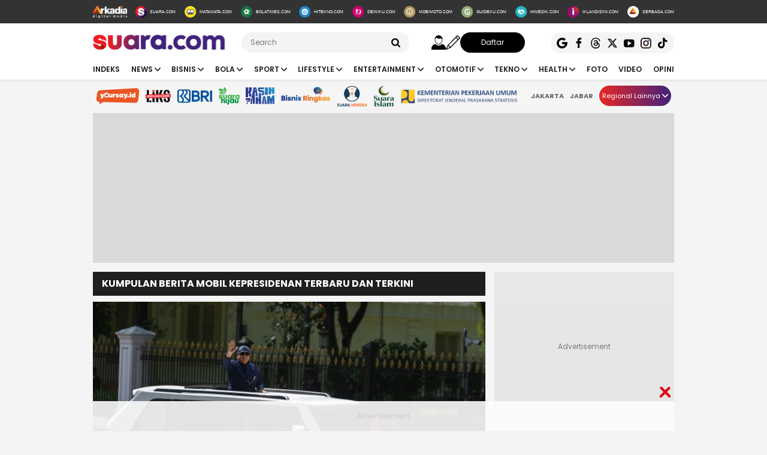

--- FILE ---
content_type: text/html; charset=UTF-8
request_url: https://www.suara.com/tag/mobil-kepresidenan
body_size: 17439
content:
<!DOCTYPE html>
<html lang="id-ID" itemscope="itemscope" itemtype="https://schema.org/WebPage">
<head>
<title>Kumpulan Berita Mobil Kepresidenan Terbaru Dan Terkini</title>
<link rel="dns-prefetch" href="https://www.suara.com"/>
<link rel="dns-prefetch" href="https://assets.suara.com"/>
<link rel="dns-prefetch" href="https://media.suara.com"/>
<link rel="dns-prefetch" href="https://cdn.ampproject.org"/>
<link rel="dns-prefetch" href="https://securepubads.g.doubleclick.net"/>
<link rel="dns-prefetch" href="https://www.gstatic.com"/>
<link rel="dns-prefetch" href="https://www.googletagmanager.com"/>
<link rel="dns-prefetch" href="https://www.google-analytics.com"/>
<link rel="preload" href="https://assets.suara.com/suara/desktop/css/main.min.css?v=3" as="style">
<link rel="preload" href="https://assets.suara.com/suara/desktop/js/jquery-3.6.0.min.js" as="script">

<meta http-equiv="Content-Type" content="text/html; charset=UTF-8" />
<meta name="description" content="Berita Mobil Kepresidenan: Prabowo Kangen Naik Alphard"/>
<meta name="keywords" content="Mobil Kepresidenan, Berita Mobil Kepresidenan, Kabar Mobil Kepresidenan, Mobil Kepresidenan terlengkap, Mobil Kepresidenan hari ini, Mobil Kepresidenan terkini, Mobil Kepresidenan terbaru, tag Mobil Kepresidenan" />
<meta name="viewport" content="width=device-width, initial-scale=1">
<meta name="google-site-verification" content="xgzlpTB4aNO3Ni2ORbt0wUhTYGUXYWJhNQcfVW9Ojd0" />
<meta name="p:domain_verify" content="d69b4559bee470f94b6d900bd12242a8"/>
<meta name="googlebot-news" content="index,follow" />
<meta name="googlebot" content="index,follow" />
<meta name="robots" content="index,follow">
<meta name="robots" content="max-image-preview:large">
<meta name="language" content="id" />
<meta name="geo.country" content="id" />
<meta http-equiv="content-language" content="In-Id" />
<meta name="geo.placename" content="Indonesia" />
<meta name="theme-color" content="#ff0000">
<meta property="fb:app_id" content="2356297901305750"/>
<meta property="fb:pages" content="636794109715023" />
<meta property="og:title" content="Kumpulan Berita Mobil Kepresidenan Terbaru Dan Terkini" >
<meta property="og:description" content="Berita Mobil Kepresidenan: Prabowo Kangen Naik Alphard" >
<meta property="og:type" content="article" />
<meta property="og:url" content="https://www.suara.com/tag/mobil-kepresidenan" >
<meta property="og:image" content="https://assets.suara.com/suara/desktop/images/suara-default.jpg" >
<meta property="og:image:type" content="image/jpeg">
<meta property="og:site_name" content="suara.com" >
<meta name="twitter:card" content="summary_large_image" />
<meta name="twitter:site" content="Suara.com" />
<meta name="twitter:title" content="Kumpulan Berita Mobil Kepresidenan Terbaru Dan Terkini">
<meta name="twitter:description" content="Berita Mobil Kepresidenan: Prabowo Kangen Naik Alphard">
<meta name="twitter:image" content="https://assets.suara.com/suara/desktop/images/suara-default.jpg">
<meta name="twitter:image:src" content="https://assets.suara.com/suara/desktop/images/suara-default.jpg">
<meta name="apple-itunes-app" content="app-id=6748061130, app-argument=https://www.suara.com/tag/mobil-kepresidenan">
<link rel="image_src" href="https://assets.suara.com/suara/desktop/images/suara-default.jpg" />
<link rel="canonical" href="https://www.suara.com/tag/mobil-kepresidenan" />
<!-- Favicon -->
<link rel="shortcut icon" href="https://assets.suara.com/suara/desktop/images/favicon.ico/favicon.ico" type="image/x-icon" />
<link rel="apple-touch-icon" sizes="57x57" href="https://assets.suara.com/suara/desktop/images/favicon.ico/apple-icon-57x57.png">
<link rel="apple-touch-icon" sizes="60x60" href="https://assets.suara.com/suara/desktop/images/favicon.ico/apple-icon-60x60.png">
<link rel="apple-touch-icon" sizes="72x72" href="https://assets.suara.com/suara/desktop/images/favicon.ico/apple-icon-72x72.png">
<link rel="apple-touch-icon" sizes="76x76" href="https://assets.suara.com/suara/desktop/images/favicon.ico/apple-icon-76x76.png">
<link rel="apple-touch-icon" sizes="114x114" href="https://assets.suara.com/suara/desktop/images/favicon.ico/apple-icon-114x114.png">
<link rel="apple-touch-icon" sizes="120x120" href="https://assets.suara.com/suara/desktop/images/favicon.ico/apple-icon-120x120.png">
<link rel="apple-touch-icon" sizes="144x144" href="https://assets.suara.com/suara/desktop/images/favicon.ico/apple-icon-144x144.png">
<link rel="apple-touch-icon" sizes="152x152" href="https://assets.suara.com/suara/desktop/images/favicon.ico/apple-icon-152x152.png">
<link rel="apple-touch-icon" sizes="180x180" href="https://assets.suara.com/suara/desktop/images/favicon.ico/apple-icon-180x180.png">
<link rel="icon" type="image/png" href="https://assets.suara.com/suara/desktop/images/favicon.ico/favicon-16x16.png" sizes="16x16">
<link rel="icon" type="image/png" href="https://assets.suara.com/suara/desktop/images/favicon.ico/favicon-32x32.png" sizes="32x32">
<link rel="icon" type="image/png" href="https://assets.suara.com/suara/desktop/images/favicon.ico/favicon-96x96.png" sizes="96x96">
<link rel="icon" type="image/png" href="https://assets.suara.com/suara/desktop/images/favicon.ico/android-icon-192x192.png" sizes="192x192">


<script type="application/ld+json">
{
  "@context": "https://schema.org",
  "@type": "WebSite",
    "name": "Suara.com",
    "url": "https://www.suara.com/",
  "potentialAction": {
    "@type": "SearchAction",
    "target": "https://www.suara.com/search?q={search_term_string}",
    "query-input": "required name=search_term_string"
  }
}
</script>
<script type="application/ld+json">
{
  "@context": "https://schema.org",
  "@type": "NewsMediaOrganization",
  "url": "https://www.suara.com",
  "sameAs" : [
    "https://www.facebook.com/suaradotcom",
    "https://twitter.com/suaradotcom",
    "https://www.instagram.com/suaradotcom",
    "https://www.threads.net/@suaradotcom",
    "https://www.youtube.com/user/suaradotcom",
    "https://www.tiktok.com/@suaradotcom"
  ],
  "logo": "https://assets.suara.com/suara/desktop/images/logo.png",
  "name": "Suara.com",
  "description": "Portal berita yang menyajikan informasi terhangat baik peristiwa politik, entertainment dan lain lain",
  "address": {
    "@type": "PostalAddress",
    "streetAddress": "Jln Mega Kuningan Timur Blok C6 Kav.9",
    "addressLocality": "Kawasan Mega Kuningan",
    "addressCountry": "ID",
    "addressRegion": "Jakarta",
    "postalCode": "12950"
  },
  "contactPoint": {
    "@type": "ContactPoint",
    "email": "redaksi@suara.com",
    "telephone": "+622150101239"
  }
}
</script>

<link rel="stylesheet" type="text/css" href="https://fonts.googleapis.com/css?family=Poppins:400,600,700&display=swap" />
<link rel="stylesheet" type="text/css" href="https://fonts.googleapis.com/css2?family=Lato:wght@300;400;700;900&display=swap">
<link rel="stylesheet" type="text/css" href="https://assets.suara.com/suara/desktop/css/main.min.css?v=3" />
<style type="text/css">
.wrap-pagination{display:flex;justify-content:center}#div-ad-center_belt{margin-bottom:20px}.play-button{position:absolute;top:50%;left:50%;transform:translate(-50%,-50%);border:2px solid #fff;border-radius:50%;width:64px;height:64px;color:#fff;font-size:24px;text-align:center;line-height:60px;cursor:pointer;padding-left:6px;padding-top:2px}.play-button-small{position:absolute;top:45%;left:50%;transform:translate(-50%,-50%);border:2px solid #fff;border-radius:50%;width:30px;height:30px;color:#fff;font-size:17px;text-align:center;cursor:pointer;padding-left:4px;padding-top:2px}.video-thumbnail-container{position:relative;display:inline-block}.hot-title{color:#c00 !important;font-weight:bold}.headline .headline-content .info{width:100%}#myModal .modal-content .close-btn{position:absolute;top:15px;right:15px;background:0 0;border:none;font-size:28px;font-weight:700;color:#333;cursor:pointer;transition:.2s;z-index:10}#myModal .modal-content .close-btn:hover{color:#e74c3c;transform:scale(1.1)}.modal-dialog{position:relative;width:auto;margin:10px}.modal.in .modal-dialog{-webkit-transform:translate(0,0);-ms-transform:translate(0,0);-o-transform:translate(0,0);transform:translate(0,0)}.modal-title{margin:0;line-height:1.42857143}.modal{position:fixed;top:0;right:0;bottom:0;left:0;z-index:1050;display:none;overflow:hidden;-webkit-overflow-scrolling:touch;outline:0}.modal-header .close{margin-top:-2px}.border-radius-6{border-radius:6px}button.close{padding:0;cursor:pointer;background:0 0;border:0;-webkit-appearance:none;-moz-appearance:none;appearance:none}.close{float:right;font-size:21px;font-weight:700;line-height:1;color:#000;text-shadow:0 1px 0 #fff;opacity:.2}.modal-body{position:relative;padding:15px}.modal-body p{margin:0 0 10px}.modal-header{padding:15px;border-bottom:1px solid #e5e5e5}.modal-footer{padding:15px;text-align:right;border-top:1px solid #e5e5e5}.btn-default{background-color:#f4f4f4;color:#444;border-color:#ddd}.btn{border-radius:3px;-webkit-box-shadow:none;box-shadow:none;border:1px solid transparent}.pull-left{float:left!important}.modal-content{margin:auto;width:731px!important;height:543px!important;position:relative;background-color:#fff;background-clip:padding-box;border:1px solid rgba(0,0,0,.2);border-radius:6px;-webkit-box-shadow:0 3px 9px rgba(0,0,0,.5);box-shadow:0 3px 9px rgba(0,0,0,.5);outline:0}
@keyframes slideUp{from{transform:translateY(100%);opacity:0}to{transform:translateY(0);opacity:1}}#soft-ask{position:fixed;bottom:0;left:0;right:0;z-index:9999;background-color:#fff;display:none;align-items:flex-start;gap:16px;padding:20px;border-top:1px solid #e5e5e5;box-shadow:0 -4px 20px rgba(0,0,0,.08);animation:.5s ease-out forwards slideUp}.banner-icon{color:#007bff;flex-shrink:0}.banner-content p{margin-top:0;margin-bottom:16px;font-size:1rem;font-weight:500;line-height:1.5;color:#1c1e21}.banner-buttons{display:flex;gap:12px}#soft-ask button{width:100%;padding:12px;border:none;border-radius:10px;font-size:.95rem;font-weight:700;cursor:pointer;transition:background-color .2s,transform .1s}#soft-ask button:active{transform:scale(.97)}#allow-btn{background-color:#007bff;color:#fff}#allow-btn:hover{background-color:#0056b3}#deny-btn{background-color:#e4e6eb}#deny-btn:hover{background-color:#d8dade}
@media screen and (min-width: 768px) {
    #soft-ask{bottom:24px;left:50%;transform:translateX(-50%);right:auto;width:100%;max-width:500px;border-radius:16px;border:none}.banner-content{display:flex;align-items:center;width:100%;gap:16px}.banner-content p{margin-bottom:0;flex-grow:1}.banner-buttons{flex-shrink:0;width:auto}#soft-ask button{width:auto;padding:10px 20px}
}
.trending-category{margin-top:15px;position:relative;overflow:hidden;display:flex;align-items:center;padding:0 20px;margin-left:auto;margin-right:auto}.trending-label{flex:0 0 auto;margin-right:16px;font-size:17px;white-space:nowrap}.trending-list{display:flex;transition:transform .3s;overflow-x:auto;scroll-behavior:smooth;-webkit-overflow-scrolling:touch;flex:1 1 auto;scrollbar-width:none}.trending-list::-webkit-scrollbar{display:none}.trending-list ul{display:flex;margin:0;padding:0;list-style:none}.trending-list li{flex:0 0 auto;padding:0;margin-top:-8px}.trending-list li a{display:inline-block;padding:0 20px;border-right:1px solid #aaa;text-decoration:none;color:#333;font-size:14px;white-space:nowrap;cursor:pointer;text-transform:capitalize;}.trending-list ul li:last-child a{border-right:none}.btn-scroll{position:absolute;top:50%;transform:translateY(-50%);background:linear-gradient(90deg,#e82724,#41227a);border:none;font-size:12px;padding:0;width:25px;height:25px;color:#fff;border-radius:50%;cursor:pointer;z-index:10;display:flex;align-items:center;justify-content:center}.btn-left{left:116px;opacity:0;pointer-events:none;transition:opacity .3s}.btn-right{right:0}.btn-left.visible{opacity:1;pointer-events:auto}@media (max-width:600px){.trending-label{font-size:16px;margin-right:10px}.trending-list li a{padding:0 10px;font-size:14px;text-transform:capitalize;}.btn-scroll{padding:8px;width:23px;height:23px}}
</style>
<script>
  dataLayer = [{
    'articleUserAgent': 'desktop',
    'articleCategory': 'home'
  }];
</script>

<!-- Google Tag Manager -->
<script>(function(w,d,s,l,i){w[l]=w[l]||[];w[l].push({'gtm.start':
new Date().getTime(),event:'gtm.js'});var f=d.getElementsByTagName(s)[0],
j=d.createElement(s),dl=l!='dataLayer'?'&l='+l:'';j.async=true;j.src=
'https://www.googletagmanager.com/gtm.js?id='+i+dl;f.parentNode.insertBefore(j,f);
})(window,document,'script','dataLayer','GTM-T7XJLSD');</script>
<!-- End Google Tag Manager -->

				
									<script async="true" src="https://securepubads.g.doubleclick.net/tag/js/gpt.js"></script>
<script type="text/javascript">
    var googletag = googletag || {};
    googletag.cmd = googletag.cmd || [];
    var REFRESH_KEY='refresh';
    var REFRESH_VALUE='true';

    googletag.cmd.push(function() {
                                    
                
                var slot_ADdfpLeaderboard = googletag.defineSlot('/148558260/SuaraDesktop', [[728,90],[970,90],[970,250],[360,100],[360,150],[384,100],[393,100]], 'div-ad-leaderboard');
                slot_ADdfpLeaderboard.setTargeting('pos',['leaderboard']);
                slot_ADdfpLeaderboard.setTargeting('page',['home']);
                                                                                slot_ADdfpLeaderboard.addService(googletag.pubads());
            
                                    
                
                var slot_ADdfpCenterBelt = googletag.defineSlot('/148558260/SuaraDesktop', [[653,100],[320,100],[320,50]], 'div-ad-center_belt');
                slot_ADdfpCenterBelt.setTargeting('pos',['center_belt']);
                slot_ADdfpCenterBelt.setTargeting('page',['home']);
                                                                                slot_ADdfpCenterBelt.addService(googletag.pubads());
            
                                    
                
                var slot_ADdfpRight1 = googletag.defineSlot('/148558260/SuaraDesktop', [[300,250],[300,600],[300,450],[300,480],[160,600]], 'div-ad-right_1');
                slot_ADdfpRight1.setTargeting('pos',['right_1']);
                slot_ADdfpRight1.setTargeting('page',['home']);
                                                                                slot_ADdfpRight1.addService(googletag.pubads());
            
                                    
                
                var slot_ADdfpRight2 = googletag.defineSlot('/148558260/SuaraDesktop', [[300,250],[300,600],[300,450],[300,480],[160,600]], 'div-ad-right_2');
                slot_ADdfpRight2.setTargeting('pos',['right_2']);
                slot_ADdfpRight2.setTargeting('page',['home']);
                                                                                slot_ADdfpRight2.addService(googletag.pubads());
            
                                    
                
                var slot_ADdfpRight3 = googletag.defineSlot('/148558260/SuaraDesktop', [[300,250],[300,600],[300,450],[300,480],[160,600]], 'div-ad-right_3');
                slot_ADdfpRight3.setTargeting('pos',['right_3']);
                slot_ADdfpRight3.setTargeting('page',['home']);
                                                                                slot_ADdfpRight3.addService(googletag.pubads());
            
                                    
                
                var slot_ADdfpBottom = googletag.defineSlot('/148558260/SuaraDesktop', [[970,50],[970,90],[728,90],[1,1]], 'div-ad-bottom');
                slot_ADdfpBottom.setTargeting('pos',['bottom']);
                slot_ADdfpBottom.setTargeting('page',['home']);
                                                                                slot_ADdfpBottom.addService(googletag.pubads());
            
                                    
                
                var slot_ADdfpSkinRight = googletag.defineSlot('/148558260/SuaraDesktop', [[160,600],[1,1]], 'div-ad-skin_right');
                slot_ADdfpSkinRight.setTargeting('pos',['skin_right']);
                slot_ADdfpSkinRight.setTargeting('page',['home']);
                                                                    slot_ADdfpSkinRight.setTargeting(REFRESH_KEY,REFRESH_VALUE);
                                                slot_ADdfpSkinRight.addService(googletag.pubads());
            
                                    
                
                var slot_ADdfpSkinLeft = googletag.defineSlot('/148558260/SuaraDesktop', [[160,600],[1,1]], 'div-ad-skin_left');
                slot_ADdfpSkinLeft.setTargeting('pos',['skin_left']);
                slot_ADdfpSkinLeft.setTargeting('page',['home']);
                                                                    slot_ADdfpSkinLeft.setTargeting(REFRESH_KEY,REFRESH_VALUE);
                                                slot_ADdfpSkinLeft.addService(googletag.pubads());
            
                                    
                
                var slot_ADdfpHeadline1 = googletag.defineSlot('/148558260/SuaraDesktop', [[332,92]], 'div-ad-headline_1');
                slot_ADdfpHeadline1.setTargeting('pos',['headline_1']);
                slot_ADdfpHeadline1.setTargeting('page',['home']);
                                                                                slot_ADdfpHeadline1.addService(googletag.pubads());
            
                
        var SECOND = 30;
        googletag.pubads().addEventListener('impressionViewable',function(event) {
            var slot=event.slot;
            if(slot.getTargeting(REFRESH_KEY).indexOf(REFRESH_VALUE)>-1) {
              setTimeout(function() {
                googletag.pubads().refresh([slot]);
              }, SECOND*1000);
            }
        });

        googletag.pubads().enableSingleRequest();
        googletag.pubads().collapseEmptyDivs();
        googletag.enableServices();
        googletag.pubads().addEventListener('slotRenderEnded', function(event) {
            var el_id = document.getElementById(event.slot.getSlotElementId());
            if(el_id !== null){
                var ad_type = el_id.getAttribute('data-ad-type');
            }else{
                var ad_type = 'empty';
            }

            switch(ad_type) {
                case 'desktop_headline_1' :
                    if(!event.isEmpty){
                      document.getElementsByClassName('headlineWs-2')[0].remove();
                      el_id.parentNode.style.display = 'block';
                    }else{
                      el_id.parentNode.remove();
                    }
                break;
                case 'desktop_headline_2' :
                    if(!event.isEmpty){
                      document.getElementsByClassName('headlineWs-4')[0].remove();
                      el_id.parentNode.style.display = 'block';
                    }else{
                      el_id.parentNode.remove();
                    }
                break;
            }
        }); 
});
</script><!-- interstitial -->
<script>
  window.googletag = window.googletag || {cmd: []};
  var interstitialSlot, staticSlot;
  googletag.cmd.push(function() {
    interstitialSlot = googletag.defineOutOfPageSlot(
        '/148558260/Suara_Interstitial',
        googletag.enums.OutOfPageFormat.INTERSTITIAL);
    if (interstitialSlot) {
      interstitialSlot.addService(googletag.pubads());
      googletag.pubads().addEventListener('slotOnload', function(event) {
        if (interstitialSlot === event.slot) {
        }
      });
    }
    googletag.enableServices();
  });
    
  googletag.cmd.push(function() {
    setTimeout(function() {
      if (staticSlot !== undefined) googletag.display(staticSlot);
    }, 3000)
  });
</script>
<!-- interstitial end -->  
<!-- Ad blocking recovery -->
<script async src="https://fundingchoicesmessages.google.com/i/pub-1162914702293920?ers=1" nonce="Xpayz6iPn09nZ9ygb3jw3A"></script><script nonce="Xpayz6iPn09nZ9ygb3jw3A">(function() {function signalGooglefcPresent() {if (!window.frames['googlefcPresent']) {if (document.body) {const iframe = document.createElement('iframe'); iframe.style = 'width: 0; height: 0; border: none; z-index: -1000; left: -1000px; top: -1000px;'; iframe.style.display = 'none'; iframe.name = 'googlefcPresent'; document.body.appendChild(iframe);} else {setTimeout(signalGooglefcPresent, 0);}}}signalGooglefcPresent();})();</script>
<!-- End Ad blocking recovery -->


<script>
function getCookie(name, defaultVal) {
    var name = name + '=';
    var cookies = decodeURIComponent(document.cookie).split(';');
    for (var i = 0; i < cookies.length; i++) {
        var c = cookies[i];
        while (c.charAt(0) == ' ') {
            c = c.substring(1);
        }
        if (c.indexOf(name) == 0) {
            return c.substring(name.length, c.length);
        }
    }
    return defaultVal;
}
window.getUid2AdvertisingToken = async () => {
    var id;
    if (typeof window.jxGetUid2 == 'function') {
        id = await window.jxGetUid2();
    } else {
        id = getCookie('__uid2_advertising_token', null);
    }
    return id;
}
</script>
</head>
<body>
<!-- Google Tag Manager (noscript) -->
<noscript><iframe src="https://www.googletagmanager.com/ns.html?id=GTM-T7XJLSD" height="0" width="0" style="display:none;visibility:hidden"></iframe></noscript>
<!-- End Google Tag Manager (noscript) -->
<nav class="navbar">
    <!-- List Other Portal -->
<div class="list-other-portal">
    <div class="wrap">
        <ul class="other-portal">
            <li>
                <a href="https://arkadiacorp.com/" target="_blank">
                    <img src="https://assets.suara.com/suara/desktop/images/icons-other-portal/arkadia.svg" alt="Arkadia Group"
                    width="65" height="23"/>
                </a>
            </li>
            <li>
                <a href="https://www.suara.com">
                    <img src="https://assets.suara.com/suara/desktop/images/icons-other-portal/suara.svg" alt="Arkadia Group"
                    width="25" height="25" />
                    <span>
                        SUARA.COM
                    </span>
                </a>
            </li>
            <li>
                <a href="https://www.matamata.com" target="_blank">
                    <img src="https://assets.suara.com/suara/desktop/images/icons-other-portal/mata-mata.svg" alt="Arkadia Group"
                    width="25" height="25" />
                    <span>
                        MATAMATA.COM
                    </span>
                </a>
            </li>
            <li>
                <a href="https://www.bolatimes.com" target="_blank">
                    <img src="https://assets.suara.com/suara/desktop/images/icons-other-portal/bolatimes.svg" alt="Arkadia Group"
                    width="25" height="25" />
                    <span>
                        BOLATIMES.COM
                    </span>
                </a>
            </li>
            <li>
                <a href="https://www.hitekno.com" target="_blank">
                    <img src="https://assets.suara.com/suara/desktop/images/icons-other-portal/hitekno.svg" alt="Arkadia Group"
                    width="25" height="25" />
                    <span>
                        HITEKNO.COM
                    </span>
                </a>
            </li>
            <li>
                <a href="https://www.dewiku.com" target="_blank">
                    <img src="https://assets.suara.com/suara/desktop/images/icons-other-portal/dewiku.svg" alt="Arkadia Group"
                    width="25" height="25" />
                    <span>
                        DEWIKU.COM
                    </span>
                </a>
            </li>
            <li>
                <a href="https://www.mobimoto.com" target="_blank">
                    <img src="https://assets.suara.com/suara/desktop/images/icons-other-portal/mobimoto.svg" alt="Arkadia Group"
                    width="25" height="25" />
                    <span>
                        MOBIMOTO.COM
                    </span>
                </a>
            </li>
            <li>
                <a href="https://www.guideku.com/" target="_blank">
                    <img src="https://assets.suara.com/suara/desktop/images/icons-other-portal/guideku.svg" alt="Arkadia Group"
                    width="25" height="25" />
                    <span>
                        GUIDEKU.COM
                    </span>
                </a>
            </li>
            <li>
                <a href="https://www.himedik.com/" target="_blank">
                    <img src="https://assets.suara.com/suara/desktop/images/icons-other-portal/himedik.svg" alt="Arkadia Group"
                    width="25" height="25" />
                    <span>
                        HIMEDIK.COM
                    </span>
                </a>
            </li>
            <li>
                <a href="#">
                    <img src="https://assets.suara.com/suara/desktop/images/icons-other-portal/iklandisini.svg" alt="Arkadia Group"
                    width="25" height="25" />
                    <span>
                        IKLANDISINI.COM
                    </span>
                </a>
            </li>
            <li>
                <a href="#">
                    <img src="https://assets.suara.com/suara/desktop/images/icons-other-portal/serbada.svg" alt="Arkadia Group"
                    width="25" height="25" />
                    <span>
                        SERBADA.COM
                    </span>
                </a>
            </li>
        </ul>
    </div>
</div>
    <!-- End List Other Portal -->

<div class="nav-middle">
    <div class="wrap">
        <ul>
            <li>
                <div class="logo">
                    <a href="https://www.suara.com/" aria-label="suara.com">
                                                <img src="https://assets.suara.com/suara/desktop/images/logo.svg" alt="logo suara" width="229" height="26" />
                                            </a>
                </div>
            </li>
            <li>
                <div class="search">
                    <form method="GET" action="https://www.suara.com/search">
                        <div class="wrap-search">
                            <input type="text" name="q" placeholder="Search" />
                            <img src="https://assets.suara.com/suara/desktop/images/icons/search.svg" alt="search" width="15" height="15" />
                        </div>
                    </form>
                </div>
                <div class="auth">
                    <div class="login-arkadiame"><a href="https://www.arkadia.me/home" aria-label="user login">
                        <i class="icon-svg icon-user"></i>
                    </a></div>
                    <a href="https://www.arkadia.me/home" class="profile-arkadiame" id="portfolio-arkadiame" aria-label="user login">
                        <img id="avatar" src="https://assets.suara.com/suara/desktop/images/icons/user.svg" width="30" height="30" loading="lazy" alt="user">
                    </a>
                    <a href="https://www.arkadia.me/post/create" target="_blank" aria-label="user write">
                        <i class="icon-svg icon-pencil"></i>
                    </a>
                    <a href="https://www.arkadia.me/home" target="_blank" class="btn-signup login-arkadiame">
                        Daftar
                    </a>
                </div>
            </li>
            <li>
                <div class="sosmeds">
                    <a href="https://news.google.com/publications/CAAqBwgKMOmqjQswzaOfAw?ceid=ID:id&oc=3" class="social-icon" target="_blank" rel="noopener">
                        <img src="https://assets.suara.com/suara/desktop/images/icons/google.svg" alt="logo google"
                        width="18" height="18" />
                    </a>
                    <a href="https://www.facebook.com/suaradotcom" class="social-icon" target="_blank" rel="noopener">
                        <img src="https://assets.suara.com/suara/desktop/images/icons/fb.svg" alt="logo facebook"
                        width="18" height="18" />
                    </a>
                    <a href="https://www.threads.net/@suaradotcom" class="social-icon" target="_blank" rel="noopener">
                        <img src="https://assets.suara.com/suara/desktop/images/icons/thread.svg" alt="logo thread"
                        width="18" height="18" />
                    </a>
                    <a href="https://www.twitter.com/suaradotcom" class="social-icon" target="_blank" rel="noopener">
                        <img src="https://assets.suara.com/suara/desktop/images/icons/x.svg" alt="logo twitter"
                        width="18" height="18" />
                    </a>
                    <a href="https://www.youtube.com/user/suaradotcom" class="social-icon" target="_blank" rel="noopener">
                        <img src="https://assets.suara.com/suara/desktop/images/icons/yt.svg" alt="logo youtube"
                        width="18" height="18" />
                    </a>
                    <a href="https://www.instagram.com/suaradotcom" class="social-icon" target="_blank" rel="noopener">
                        <img src="https://assets.suara.com/suara/desktop/images/icons/ig.svg" alt="logo instagram"
                        width="18" height="18" />
                    </a>
                    <a href="https://www.tiktok.com/@suaradotcom" class="social-icon" target="_blank" rel="noopener">
                        <img src="https://assets.suara.com/suara/desktop/images/icons/tiktok.svg" alt="logo tiktok" width="18" height="18">
                    </a>
                </div>
            </li>
        </ul>
    </div>
</div>

<div class="nav-menu-top">
    <div class="wrap">
        <ul>
            <li>
                <a href="https://www.suara.com/indeks">
                    Indeks
                </a>
            </li>
                                                        <li>
                <div class="dropdown">
                    <a href="https://www.suara.com/news" >
                        <button class="dropbtn">News <img src="https://assets.suara.com/suara/desktop/images/icons/arrow-nav.svg" alt="arrow-nav" width="10" height="10" class="ml-2"/></button>
                    </a>
                    <div class="dropdown-content">
                                                                                                              
                                    <a href="https://www.suara.com/news/news-category/nasional" title="Nasional">Nasional</a>
                                
                                                                                                                                        
                                    <a href="https://www.suara.com/news/news-category/metropolitan" title="Metropolitan">Metropolitan</a>
                                
                                                                                                                                        
                                    <a href="https://www.suara.com/news/news-category/internasional" title="Internasional">Internasional</a>
                                
                                                                      </div>
                </div>
            </li>
                                
                                                        <li>
                <div class="dropdown">
                    <a href="https://www.suara.com/bisnis" >
                        <button class="dropbtn">Bisnis <img src="https://assets.suara.com/suara/desktop/images/icons/arrow-nav.svg" alt="arrow-nav" width="10" height="10" class="ml-2"/></button>
                    </a>
                    <div class="dropdown-content">
                                                                                                              
                                    <a href="https://www.suara.com/bisnis/bisnis-category/makro" title="Makro">Makro</a>
                                
                                                                                                                                        
                                    <a href="https://www.suara.com/bisnis/bisnis-category/keuangan" title="Keuangan">Keuangan</a>
                                
                                                                                                                                        
                                    <a href="https://www.suara.com/bisnis/bisnis-category/properti" title="Properti">Properti</a>
                                
                                                                                                                                        
                                    <a href="https://www.suara.com/bisnis/bisnis-category/inspiratif" title="Inspiratif">Inspiratif</a>
                                
                                                                                                                                        
                                    <a href="https://www.suara.com/bisnis/bisnis-category/ekopol" title="Ekopol">Ekopol</a>
                                
                                                                                                                                        
                                    <a href="https://www.suara.com/bisnis/bisnis-category/energi" title="Energi">Energi</a>
                                
                                                                      </div>
                </div>
            </li>
                                
                                                        <li>
                <div class="dropdown">
                    <a href="https://www.suara.com/bola" >
                        <button class="dropbtn">Bola <img src="https://assets.suara.com/suara/desktop/images/icons/arrow-nav.svg" alt="arrow-nav" width="10" height="10" class="ml-2"/></button>
                    </a>
                    <div class="dropdown-content">
                                                                                                              
                                    <a href="https://www.suara.com/bola/bola-category/bola-indonesia" title="Bola Indonesia">Bola Indonesia</a>
                                
                                                                                                                                        
                                    <a href="https://www.suara.com/bola/bola-category/liga-inggris" title="Liga Inggris">Liga Inggris</a>
                                
                                                                                                                                                                                          
                                    <a href="https://www.suara.com/bola/bola-category/liga-italia" title="Liga Italia">Liga Italia</a>
                                
                                                                                                                                        
                                    <a href="https://www.suara.com/bola/bola-category/bola-dunia" title="Bola Dunia">Bola Dunia</a>
                                
                                                                                                                        </div>
                </div>
            </li>
                                
                                                        <li>
                <div class="dropdown">
                    <a href="https://www.suara.com/sport" >
                        <button class="dropbtn">Sport <img src="https://assets.suara.com/suara/desktop/images/icons/arrow-nav.svg" alt="arrow-nav" width="10" height="10" class="ml-2"/></button>
                    </a>
                    <div class="dropdown-content">
                                                                                                              
                                    <a href="https://www.suara.com/sport/sport-category/raket" title="Raket">Raket</a>
                                
                                                                                                                                        
                                    <a href="https://www.suara.com/sport/sport-category/balap" title="Balap">Balap</a>
                                
                                                                                                                                        
                                    <a href="https://www.suara.com/sport/sport-category/arena" title="Arena">Arena</a>
                                
                                                                      </div>
                </div>
            </li>
                                
                                                        <li>
                <div class="dropdown">
                    <a href="https://www.suara.com/lifestyle" >
                        <button class="dropbtn">Lifestyle <img src="https://assets.suara.com/suara/desktop/images/icons/arrow-nav.svg" alt="arrow-nav" width="10" height="10" class="ml-2"/></button>
                    </a>
                    <div class="dropdown-content">
                                                                                                              
                                    <a href="https://www.suara.com/lifestyle/lifestyle-category/female" title="Female">Female</a>
                                
                                                                                                                                        
                                    <a href="https://www.suara.com/lifestyle/lifestyle-category/male" title="Male">Male</a>
                                
                                                                                                                                                                                          
                                    <a href="https://www.suara.com/lifestyle/lifestyle-category/relationship" title="Relationship">Relationship</a>
                                
                                                                                                                                        
                                    <a href="https://www.suara.com/lifestyle/lifestyle-category/food-travel" title="Food & Travel">Food & Travel</a>
                                
                                                                                                                                        
                                    <a href="https://www.suara.com/lifestyle/lifestyle-category/komunitas" title="Komunitas">Komunitas</a>
                                
                                                                      </div>
                </div>
            </li>
                                
                                                        <li>
                <div class="dropdown">
                    <a href="https://www.suara.com/entertainment" >
                        <button class="dropbtn">Entertainment <img src="https://assets.suara.com/suara/desktop/images/icons/arrow-nav.svg" alt="arrow-nav" width="10" height="10" class="ml-2"/></button>
                    </a>
                    <div class="dropdown-content">
                                                                                                              
                                    <a href="https://www.suara.com/entertainment/entertainment-category/gosip" title="Gosip">Gosip</a>
                                
                                                                                                                                        
                                    <a href="https://www.suara.com/entertainment/entertainment-category/music" title="Music">Music</a>
                                
                                                                                                                                        
                                    <a href="https://www.suara.com/entertainment/entertainment-category/film" title="Film">Film</a>
                                
                                                                      </div>
                </div>
            </li>
                                
                                                        <li>
                <div class="dropdown">
                    <a href="https://www.suara.com/otomotif" >
                        <button class="dropbtn">Otomotif <img src="https://assets.suara.com/suara/desktop/images/icons/arrow-nav.svg" alt="arrow-nav" width="10" height="10" class="ml-2"/></button>
                    </a>
                    <div class="dropdown-content">
                                                                                                              
                                    <a href="https://www.suara.com/otomotif/otomotif-category/mobil" title="Mobil">Mobil</a>
                                
                                                                                                                                        
                                    <a href="https://www.suara.com/otomotif/otomotif-category/motor" title="Motor">Motor</a>
                                
                                                                                                                                        
                                    <a href="https://www.suara.com/otomotif/otomotif-category/autoseleb" title="Autoseleb">Autoseleb</a>
                                
                                                                      </div>
                </div>
            </li>
                                
                                                        <li>
                <div class="dropdown">
                    <a href="https://www.suara.com/tekno" >
                        <button class="dropbtn">Tekno <img src="https://assets.suara.com/suara/desktop/images/icons/arrow-nav.svg" alt="arrow-nav" width="10" height="10" class="ml-2"/></button>
                    </a>
                    <div class="dropdown-content">
                                                                                                              
                                    <a href="https://www.suara.com/tekno/tekno-category/internet" title="Internet">Internet</a>
                                
                                                                                                                                        
                                    <a href="https://www.suara.com/tekno/tekno-category/gadget" title="Gadget">Gadget</a>
                                
                                                                                                                                        
                                    <a href="https://www.suara.com/tekno/tekno-category/tekno" title="Tekno">Tekno</a>
                                
                                                                                                                                        
                                    <a href="https://www.suara.com/tekno/tekno-category/sains" title="Sains">Sains</a>
                                
                                                                                                                                        
                                    <a href="https://www.suara.com/tekno/tekno-category/game" title="Game">Game</a>
                                
                                                                      </div>
                </div>
            </li>
                                
                                                        <li>
                <div class="dropdown">
                    <a href="https://www.suara.com/health" >
                        <button class="dropbtn">Health <img src="https://assets.suara.com/suara/desktop/images/icons/arrow-nav.svg" alt="arrow-nav" width="10" height="10" class="ml-2"/></button>
                    </a>
                    <div class="dropdown-content">
                                                                                                              
                                    <a href="https://www.suara.com/health/health-category/women" title="Women">Women</a>
                                
                                                                                                                                        
                                    <a href="https://www.suara.com/health/health-category/men" title="Men">Men</a>
                                
                                                                                                                                        
                                    <a href="https://www.suara.com/health/health-category/parenting" title="Parenting">Parenting</a>
                                
                                                                                                                                        
                                    <a href="https://www.suara.com/health/health-category/konsultasi" title="Konsultasi">Konsultasi</a>
                                
                                                                      </div>
                </div>
            </li>
                                
                                                            <li>
                <a href="https://www.suara.com/foto">
                    Foto
                </a>
            </li>
            <li>
                <a href="https://www.suara.com/video">
                    Video
                </a>
            </li>
            <li>
                <a href="https://www.suara.com/opini">
                    Opini
                </a>
            </li>
        </ul>
    </div>
</div>
</nav>

<div class="distance-top"></div>
<div class="wrap">
<!-- skin ad left -->
<div class="sticky-ads left">
    <div class="wrap-ads">

		<div id="div-ad-skin_left" data-ad-type="desktop_skin_left" class="skin-left1 suara-alert" >
	<script type='text/javascript'>
		googletag.cmd.push(function() { googletag.display('div-ad-skin_left'); });
	</script>
	<span class="close skin-close fa fa-times" style="display:none;"></span>	</div> 
  
    </div>
</div><!-- skin ad right -->
<div class="sticky-ads right">
    <div class="wrap-ads">

		<div id="div-ad-skin_right" data-ad-type="desktop_skin_right" class="skin-right1 suara-alert" >
	<script type='text/javascript'>
		googletag.cmd.push(function() { googletag.display('div-ad-skin_right'); });
	</script>
	<span class="close skin-close fa fa-times" style="display:none;"></span>	</div> 
    </div>
</div><!-- Nav Menu Bottom  -->
<div class="nav-menu-bottom">
    <div class="wrap">
        <ul>
            <li>
                
                <a href="https://yoursay.suara.com/" target="blank">
                    <img src="https://assets.suara.com/suara/desktop/images/icons/yoursay.svg" alt="img" width="73" height="27">
                </a>
                
                <a href="https://liks.suara.com/" target="blank">
                    <img src="https://assets.suara.com/suara/desktop/images/icons/liks.svg" alt="img" width="42" height="21">
                </a>
                <a href="https://www.suara.com/bri" target="blank">
                    <img src="https://assets.suara.com/suara/desktop/images/icons/logo-bri.svg" alt="img" width="60" height="23">
                </a>
                
                <a href="https://www.suara.com/hijau">
                    <img src="https://assets.suara.com/suara/desktop/images/icons/suarahijau.svg" alt="img" width="35" height="30">
                </a>
                <a href="https://www.suara.com/kasih-paham">
                    <img src="https://assets.suara.com/suara/desktop/images/icons/kasihpaham.svg" alt="img" width="48" height="30">
                </a>
                <a href="https://www.suara.com/bisnis-ringkas">
                    <img src="https://assets.suara.com/suara/desktop/images/icons/bisnisringkas.png" alt="img" width="84" height="30">
                </a>
                <a href="https://www.suara.com/mereka">
                    <img src="https://assets.suara.com/suara/desktop/images/icons/suaramereka.png" alt="img" width="51" height="35">
                </a>
                <a href="https://islam.suara.com/" target="_blank">
                    <img src="https://assets.suara.com/suara/desktop/images/icons/suaraislam.png" alt="img" width="35" height="35">
                </a>
                <a href="https://www.suara.com/prasaranastrategis">
                    <img src="https://assets.suara.com/microsite/prasaranastrategis/logo.png" alt="img" width="197" height="25">
                </a>
            </li>
            <li>
                <!-- <a href="https://www.suara.com/infografis">
                    <img src="https://assets.suara.com/suara/desktop/images/icons/bullet.svg" alt="bullet" width="15" height="15" class="mr-2" />  Infografis
                </a> -->
                <a href="https://jakarta.suara.com" title="Suara Jakarta"><b>JAKARTA</b></a>
                <a href="https://jabar.suara.com" title="Suara Jabar"><b>JABAR</b></a>                
                <a href="javascript:;" class="bg-gr" id="open-regional-menu">
                    Regional Lainnya <img src="https://assets.suara.com/suara/desktop/images/icons/arrow-regional.svg?1" alt="arrow regional" width="10" height="10" class="ml-2"/>
                </a>
            </li>
        </ul>
    </div>
</div>
<!-- End Nav Menu Bottom  -->

<!-- Nav Menu Regional  -->
<div class="nav-menu-regional">
    <div class="wrap">
        <ul>
            <!-- <li>
                <a href="https://jakarta.suara.com" title="Suara Jakarta">Jakarta</a>
            </li>
            <li>
                <a href="https://jabar.suara.com" title="Suara Jabar">jabar</a>
            </li> -->
            <li> 
                <a href="https://jatim.suara.com" title="Suara Jatim">jatim</a>
            </li>
            <li>
                <a href="https://jateng.suara.com" title="Suara Jateng">jateng</a>
            </li>
            <li>
                <a href="https://sumut.suara.com" title="Suara Sumut">Sumut</a>
            </li>
            <li>
                <a href="https://banten.suara.com" title="Suara Banten">banten</a>
            </li>
            <li>
                <a href="https://sulsel.suara.com" title="Suara Sulsel">sulsel</a> 
            </li>
            <li>
                <a href="https://bali.suara.com" title="Suara Bali">bali</a>
            </li>
            <li>
                <a href="https://sumsel.suara.com" title="Suara Sumsel">sumsel</a> 
            </li>
            <li>
                <a href="https://jogja.suara.com" title="Suara Jogja">jogja</a> 
            </li>
            <li>
                <a href="https://riau.suara.com" title="Suara Riau">riau</a> 
            </li>
            <li>
                <a href="https://lampung.suara.com" title="Suara Lampung">lampung</a> 
            </li>
        </ul>
        <ul> 
            <li>
                <a href="https://kaltim.suara.com" title="Suara Kaltim">kaltim</a> 
            </li>
            <li>
                <a href="https://kalbar.suara.com" title="Suara Kalbar">kalbar</a> 
            </li>
            <li>
                <a href="https://sumbar.suara.com" title="Suara Sumbar">sumbar</a> 
            </li>
            <li>
                <a href="https://bogor.suara.com" title="Suara Bogor">bogor</a>
            </li>
            <li>
                <a href="https://bekaci.suara.com" title="Suara Bekaci">bekaci</a>
            </li>
            <li>
                <a href="https://malang.suara.com" title="Suara Malang">malang</a>
            </li>
            <li>
                <a href="https://surakarta.suara.com" title="Suara Surakarta">surakarta</a>
            </li>
            <li>
                <a href="https://batam.suara.com" title="Suara Batam">batam</a> 
            </li>
            
        </ul>
    </div>
</div>
<!-- End Nav Menu Regional  -->
<div class="bg-ads-sticky-top">
    <div class="ads-sticky-top">
                
		<div id="div-ad-leaderboard" data-ad-type="desktop_leaderboard" class="widget-ads4" >
	<script type='text/javascript'>
		googletag.cmd.push(function() { googletag.display('div-ad-leaderboard'); });
	</script>
		</div> 
            </div>
</div>

<!-- Wrap -->
<div class="wrap">

    <!-- Base Content  -->
    <div class="base-content">

        <!-- Content -->
        <div class="content mb-30 static">
            <div class="head-content-static">
                <h1>
                    Kumpulan Berita Mobil Kepresidenan Terbaru Dan Terkini                </h1>
            </div>
            
            <div class="headline">
    <div class="headline-content">
        <img src="https://media.suara.com/pictures/653x366/2024/10/29/64350-maung-mv3.jpg" width="653" height="366" loading="lazy" alt="Prabowo Isyaratkan Maung MV3 Kurang Nyaman untuk Mobil Kepresidenan, Akui Kangen Naik Alphard">
        <div class="info">
            <h2>
                <a href="https://www.suara.com/otomotif/2025/10/22/121636/prabowo-isyaratkan-maung-mv3-kurang-nyaman-untuk-mobil-kepresidenan-akui-kangen-naik-alphard" title="Prabowo Isyaratkan Maung MV3 Kurang Nyaman untuk Mobil Kepresidenan, Akui Kangen Naik Alphard">
                Prabowo Isyaratkan Maung MV3 Kurang Nyaman untuk Mobil Kepresidenan, Akui Kangen Naik Alphard                </a>
            </h2>
            <div class="kanal">
                <span>
                    Otomotif                </span>
                <div class="headline-date">Rabu, 22 Oktober 2025 | 12:16 WIB</div>
            </div>

        </div>
    </div>
</div>
            <div class="list-item-y-img-retangle">
    
    

    <div class="item">
        <div class="box">
            <div class="img-thumb-4">
                <a href="https://www.suara.com/otomotif/2025/08/15/135633/kembaran-mobilnya-presiden-soeharto-kini-seharga-brio-bekas" title="Kembaran Mobilnya Presiden Soeharto Kini Seharga Brio Bekas">
                <img src="https://media.suara.com/pictures/336x188/2025/08/15/20421-mercedes-benz-s-class-yang-mirip-dengan-mobil-kepresidenan-era-pak-harto.jpg" width="336" height="188" loading="lazy" alt="Kembaran Mobilnya Presiden Soeharto Kini Seharga Brio Bekas">
                </a>
            </div>
            <div class="description">
                <div class="text-list-item-y">
                    <a href="https://www.suara.com/otomotif/2025/08/15/135633/kembaran-mobilnya-presiden-soeharto-kini-seharga-brio-bekas" title="Kembaran Mobilnya Presiden Soeharto Kini Seharga Brio Bekas">
                        Kembaran Mobilnya Presiden Soeharto Kini Seharga Brio Bekas                    </a>
                </div>
                
                <div class="date-list-item-y">
                    Otomotif | 13:56 WIB   
                </div>
            </div>
        </div>
    </div>  
    
    

    <div class="item">
        <div class="box">
            <div class="img-thumb-4">
                <a href="https://www.suara.com/tekno/2025/02/28/135125/bukan-pertamina-diduga-mobil-kepresidenan-prabowo-isi-bensin-di-spbu-shell-takut-ketipu" title="Bukan Pertamina, Diduga Mobil Kepresidenan Prabowo Isi Bensin di SPBU Shell: Takut Ketipu..">
                <img src="https://media.suara.com/pictures/336x188/2025/02/28/38120-kolase-mobil-kepresidenan-prabowo-dan-prabowo-x.jpg" width="336" height="188" loading="lazy" alt="Bukan Pertamina, Diduga Mobil Kepresidenan Prabowo Isi Bensin di SPBU Shell: Takut Ketipu..">
                </a>
            </div>
            <div class="description">
                <div class="text-list-item-y">
                    <a href="https://www.suara.com/tekno/2025/02/28/135125/bukan-pertamina-diduga-mobil-kepresidenan-prabowo-isi-bensin-di-spbu-shell-takut-ketipu" title="Bukan Pertamina, Diduga Mobil Kepresidenan Prabowo Isi Bensin di SPBU Shell: Takut Ketipu..">
                        Bukan Pertamina, Diduga Mobil Kepresidenan Prabowo Isi Bensin di SPBU Shell: Takut Ketipu..                    </a>
                </div>
                
                <div class="date-list-item-y">
                    Tekno | 13:51 WIB   
                </div>
            </div>
        </div>
    </div>  
    
    

    <div class="item">
        <div class="box">
            <div class="img-thumb-4">
                <a href="https://www.suara.com/otomotif/2024/11/06/125619/spesifikasi-gmw-tank-500-hev-mobil-hibrida-yang-dipakai-prabowo-subianto-di-papua" title="Spesifikasi GMW Tank 500 HEV, Mobil Hibrida yang Dipakai Prabowo Subianto di Papua">
                <img src="https://media.suara.com/pictures/336x188/2024/11/06/65339-spesifikasi-gmw-tank-500-hev.jpg" width="336" height="188" loading="lazy" alt="Spesifikasi GMW Tank 500 HEV, Mobil Hibrida yang Dipakai Prabowo Subianto di Papua">
                </a>
            </div>
            <div class="description">
                <div class="text-list-item-y">
                    <a href="https://www.suara.com/otomotif/2024/11/06/125619/spesifikasi-gmw-tank-500-hev-mobil-hibrida-yang-dipakai-prabowo-subianto-di-papua" title="Spesifikasi GMW Tank 500 HEV, Mobil Hibrida yang Dipakai Prabowo Subianto di Papua">
                        Spesifikasi GMW Tank 500 HEV, Mobil Hibrida yang Dipakai Prabowo Subianto di Papua                    </a>
                </div>
                
                <div class="date-list-item-y">
                    Otomotif | 12:56 WIB   
                </div>
            </div>
        </div>
    </div>  
    
    

    <div class="item">
        <div class="box">
            <div class="img-thumb-4">
                <a href="https://www.suara.com/otomotif/2024/10/21/122242/ternyata-mv3-garuda-limousine-presiden-prabowo-gunakan-basis-mobil-asal-korea-selatan" title="Ternyata MV3 Garuda Limousine Presiden Prabowo Gunakan Basis Mobil Asal Korea Selatan">
                <img src="https://media.suara.com/pictures/336x188/2024/10/20/34023-pindad-mv3-garuda-limousine.jpg" width="336" height="188" loading="lazy" alt="Ternyata MV3 Garuda Limousine Presiden Prabowo Gunakan Basis Mobil Asal Korea Selatan">
                </a>
            </div>
            <div class="description">
                <div class="text-list-item-y">
                    <a href="https://www.suara.com/otomotif/2024/10/21/122242/ternyata-mv3-garuda-limousine-presiden-prabowo-gunakan-basis-mobil-asal-korea-selatan" title="Ternyata MV3 Garuda Limousine Presiden Prabowo Gunakan Basis Mobil Asal Korea Selatan">
                        Ternyata MV3 Garuda Limousine Presiden Prabowo Gunakan Basis Mobil Asal Korea Selatan                    </a>
                </div>
                
                <div class="date-list-item-y">
                    Otomotif | 12:22 WIB   
                </div>
            </div>
        </div>
    </div>  
    
    

    <div class="item">
        <div class="box">
            <div class="img-thumb-4">
                <a href="https://www.suara.com/video/2024/06/28/160000/sopir-ambulans-di-sampit-yang-dihalang-rombongan-jokowi-mendadak-minta-maaf" title="Sopir Ambulans di Sampit yang Dihalang Rombongan Jokowi Mendadak Minta Maaf">
                <img src="https://media.suara.com/pictures/336x188/2024/06/28/91719-sopir-ambulans-yang-disetop-karena-ada-iring-iringan-mobil-jokowi-minta-maaf-xragilsemar.jpg" width="336" height="188" loading="lazy" alt="Sopir Ambulans di Sampit yang Dihalang Rombongan Jokowi Mendadak Minta Maaf">
                </a>
            </div>
            <div class="description">
                <div class="text-list-item-y">
                    <a href="https://www.suara.com/video/2024/06/28/160000/sopir-ambulans-di-sampit-yang-dihalang-rombongan-jokowi-mendadak-minta-maaf" title="Sopir Ambulans di Sampit yang Dihalang Rombongan Jokowi Mendadak Minta Maaf">
                        Sopir Ambulans di Sampit yang Dihalang Rombongan Jokowi Mendadak Minta Maaf                    </a>
                </div>
                
                <div class="date-list-item-y">
                    Video | 16:00 WIB   
                </div>
            </div>
        </div>
    </div>  
    
    

    <div class="item">
        <div class="box">
            <div class="img-thumb-4">
                <a href="https://www.suara.com/otomotif/2024/05/20/113208/ternyata-ini-awalnya-kenapa-mobil-kepresidenan-selalu-dibuat-berwarna-hitam" title="Ternyata Ini Awalnya Kenapa Mobil Kepresidenan Selalu Dibuat Berwarna Hitam">
                <img src="https://media.suara.com/pictures/336x188/2016/11/11/o_1b195n3pe1ici6mb6hid1282a.jpg" width="336" height="188" loading="lazy" alt="Ternyata Ini Awalnya Kenapa Mobil Kepresidenan Selalu Dibuat Berwarna Hitam">
                </a>
            </div>
            <div class="description">
                <div class="text-list-item-y">
                    <a href="https://www.suara.com/otomotif/2024/05/20/113208/ternyata-ini-awalnya-kenapa-mobil-kepresidenan-selalu-dibuat-berwarna-hitam" title="Ternyata Ini Awalnya Kenapa Mobil Kepresidenan Selalu Dibuat Berwarna Hitam">
                        Ternyata Ini Awalnya Kenapa Mobil Kepresidenan Selalu Dibuat Berwarna Hitam                    </a>
                </div>
                
                <div class="date-list-item-y">
                    Otomotif | 11:32 WIB   
                </div>
            </div>
        </div>
    </div>  
    
    

    <div class="item">
        <div class="box">
            <div class="img-thumb-4">
                <a href="https://www.suara.com/otomotif/2024/02/21/061500/putin-hadiahkan-limosin-kebal-peluru-untuk-kim-jong-un" title="Putin Hadiahkan Limosin Kebal Peluru untuk Kim Jong Un">
                <img src="https://media.suara.com/pictures/336x188/2024/02/20/30640-aurus-putin-kim-jong-un.jpg" width="336" height="188" loading="lazy" alt="Putin Hadiahkan Limosin Kebal Peluru untuk Kim Jong Un">
                </a>
            </div>
            <div class="description">
                <div class="text-list-item-y">
                    <a href="https://www.suara.com/otomotif/2024/02/21/061500/putin-hadiahkan-limosin-kebal-peluru-untuk-kim-jong-un" title="Putin Hadiahkan Limosin Kebal Peluru untuk Kim Jong Un">
                        Putin Hadiahkan Limosin Kebal Peluru untuk Kim Jong Un                    </a>
                </div>
                
                <div class="date-list-item-y">
                    Otomotif | 06:15 WIB   
                </div>
            </div>
        </div>
    </div>  
    
    

    <div class="item">
        <div class="box">
            <div class="img-thumb-4">
                <a href="https://www.suara.com/news/2024/01/24/105816/respons-jokowi-soal-video-pose-dua-jari-dari-mobil-kepresidenan-begini-katanya" title="Respons Jokowi Soal Video Pose Dua Jari Dari Mobil Kepresidenan, Begini Katanya">
                <img src="https://media.suara.com/pictures/336x188/2024/01/24/56442-jokowi-dan-prabowo.jpg" width="336" height="188" loading="lazy" alt="Respons Jokowi Soal Video Pose Dua Jari Dari Mobil Kepresidenan, Begini Katanya">
                </a>
            </div>
            <div class="description">
                <div class="text-list-item-y">
                    <a href="https://www.suara.com/news/2024/01/24/105816/respons-jokowi-soal-video-pose-dua-jari-dari-mobil-kepresidenan-begini-katanya" title="Respons Jokowi Soal Video Pose Dua Jari Dari Mobil Kepresidenan, Begini Katanya">
                        Respons Jokowi Soal Video Pose Dua Jari Dari Mobil Kepresidenan, Begini Katanya                    </a>
                </div>
                
                <div class="date-list-item-y">
                    News | 10:58 WIB   
                </div>
            </div>
        </div>
    </div>  
    
    

    <div class="item">
        <div class="box">
            <div class="img-thumb-4">
                <a href="https://www.suara.com/news/2023/05/16/170801/tengok-isi-mobil-indonesia-1-kalau-dipakai-jokowi-kunker-dipenuhi-tumpukan-barang-ini" title="Tengok Isi Mobil Indonesia 1 Kalau Dipakai Jokowi Kunker, Dipenuhi Tumpukan Barang Ini!">
                <img src="https://media.suara.com/pictures/336x188/2023/05/05/40054-mobil-presiden-jokowi-melintasi-jalan-rusak-di-lampung.jpg" width="336" height="188" loading="lazy" alt="Tengok Isi Mobil Indonesia 1 Kalau Dipakai Jokowi Kunker, Dipenuhi Tumpukan Barang Ini!">
                </a>
            </div>
            <div class="description">
                <div class="text-list-item-y">
                    <a href="https://www.suara.com/news/2023/05/16/170801/tengok-isi-mobil-indonesia-1-kalau-dipakai-jokowi-kunker-dipenuhi-tumpukan-barang-ini" title="Tengok Isi Mobil Indonesia 1 Kalau Dipakai Jokowi Kunker, Dipenuhi Tumpukan Barang Ini!">
                        Tengok Isi Mobil Indonesia 1 Kalau Dipakai Jokowi Kunker, Dipenuhi Tumpukan Barang Ini!                    </a>
                </div>
                
                <div class="date-list-item-y">
                    News | 17:08 WIB   
                </div>
            </div>
        </div>
    </div>  
    
    

    <div class="item">
        <div class="box">
            <div class="img-thumb-4">
                <a href="https://www.suara.com/otomotif/2022/09/16/114317/presiden-vladimir-putin-diserang-bagaimana-aurus-senat-l700-berikan-perlindungan" title="Presiden Vladimir Putin Diserang, Bagaimana Aurus Senat L700  Berikan Perlindungan?">
                <img src="https://media.suara.com/pictures/336x188/2018/09/01/89436-aurus-senat.jpg" width="336" height="188" loading="lazy" alt="Presiden Vladimir Putin Diserang, Bagaimana Aurus Senat L700  Berikan Perlindungan?">
                </a>
            </div>
            <div class="description">
                <div class="text-list-item-y">
                    <a href="https://www.suara.com/otomotif/2022/09/16/114317/presiden-vladimir-putin-diserang-bagaimana-aurus-senat-l700-berikan-perlindungan" title="Presiden Vladimir Putin Diserang, Bagaimana Aurus Senat L700  Berikan Perlindungan?">
                        Presiden Vladimir Putin Diserang, Bagaimana Aurus Senat L700  Berikan Perlindungan?                    </a>
                </div>
                
                <div class="date-list-item-y">
                    Otomotif | 11:43 WIB   
                </div>
            </div>
        </div>
    </div>  
    
    

    <div class="item">
        <div class="box">
            <div class="img-thumb-4">
                <a href="https://www.suara.com/otomotif/2022/09/16/105537/mobil-kepresidenan-vladimir-putin-diserang-dalam-perjalanan-menuju-kediaman-terdengar-suara-ledakan" title="Mobil Kepresidenan Vladimir Putin Diserang dalam Perjalanan Menuju Kediaman, Terdengar Suara Ledakan">
                <img src="https://media.suara.com/pictures/336x188/2017/08/06/21836-vladimir-putin.jpg" width="336" height="188" loading="lazy" alt="Mobil Kepresidenan Vladimir Putin Diserang dalam Perjalanan Menuju Kediaman, Terdengar Suara Ledakan">
                </a>
            </div>
            <div class="description">
                <div class="text-list-item-y">
                    <a href="https://www.suara.com/otomotif/2022/09/16/105537/mobil-kepresidenan-vladimir-putin-diserang-dalam-perjalanan-menuju-kediaman-terdengar-suara-ledakan" title="Mobil Kepresidenan Vladimir Putin Diserang dalam Perjalanan Menuju Kediaman, Terdengar Suara Ledakan">
                        Mobil Kepresidenan Vladimir Putin Diserang dalam Perjalanan Menuju Kediaman, Terdengar Suara Ledakan                    </a>
                </div>
                
                <div class="date-list-item-y">
                    Otomotif | 10:55 WIB   
                </div>
            </div>
        </div>
    </div>  
    
    

    <div class="item">
        <div class="box">
            <div class="img-thumb-4">
                <a href="https://www.suara.com/news/2022/08/13/162316/merayakan-hut-ke-77-ri-pameran-arsip-dan-mobil-kepresidenan-tahun-2022-di-gedung-sarinah-mulai-dibuka" title="Merayakan HUT ke-77 RI, Pameran Arsip dan Mobil Kepresidenan Tahun 2022 di Gedung Sarinah Mulai Dibuka">
                <img src="https://media.suara.com/pictures/336x188/2022/08/13/43051-mobil-presiden.jpg" width="336" height="188" loading="lazy" alt="Merayakan HUT ke-77 RI, Pameran Arsip dan Mobil Kepresidenan Tahun 2022 di Gedung Sarinah Mulai Dibuka">
                </a>
            </div>
            <div class="description">
                <div class="text-list-item-y">
                    <a href="https://www.suara.com/news/2022/08/13/162316/merayakan-hut-ke-77-ri-pameran-arsip-dan-mobil-kepresidenan-tahun-2022-di-gedung-sarinah-mulai-dibuka" title="Merayakan HUT ke-77 RI, Pameran Arsip dan Mobil Kepresidenan Tahun 2022 di Gedung Sarinah Mulai Dibuka">
                        Merayakan HUT ke-77 RI, Pameran Arsip dan Mobil Kepresidenan Tahun 2022 di Gedung Sarinah Mulai Dibuka                    </a>
                </div>
                
                <div class="date-list-item-y">
                    News | 16:23 WIB   
                </div>
            </div>
        </div>
    </div>  
    
    

    <div class="item">
        <div class="box">
            <div class="img-thumb-4">
                <a href="https://lampung.suara.com/read/2022/08/01/122036/sambut-hut-ke-77-ri-pemerintah-gelar-pameran-arsip-dan-mobil-kepresidenan-dari-era-sukarno" title="Sambut HUT ke-77 RI, Pemerintah Gelar Pameran Arsip dan Mobil Kepresidenan dari Era Sukarno">
                <img src="https://media.suara.com/pictures/336x188/2021/08/12/77231-ilustrasi-merayakan-hut-rikemerdekaan-pexels.jpg" width="336" height="188" loading="lazy" alt="Sambut HUT ke-77 RI, Pemerintah Gelar Pameran Arsip dan Mobil Kepresidenan dari Era Sukarno">
                </a>
            </div>
            <div class="description">
                <div class="text-list-item-y">
                    <a href="https://lampung.suara.com/read/2022/08/01/122036/sambut-hut-ke-77-ri-pemerintah-gelar-pameran-arsip-dan-mobil-kepresidenan-dari-era-sukarno" title="Sambut HUT ke-77 RI, Pemerintah Gelar Pameran Arsip dan Mobil Kepresidenan dari Era Sukarno">
                        Sambut HUT ke-77 RI, Pemerintah Gelar Pameran Arsip dan Mobil Kepresidenan dari Era Sukarno                    </a>
                </div>
                
                <div class="date-list-item-y">
                    Lampung | 12:20 WIB   
                </div>
            </div>
        </div>
    </div>  
    
    

    <div class="item">
        <div class="box">
            <div class="img-thumb-4">
                <a href="https://www.suara.com/otomotif/2022/06/30/064206/asisten-gedung-putih-berikan-kesaksian-mantan-presiden-donald-trump-pernah-rebutan-setir-limosin" title="Asisten Gedung Putih Berikan Kesaksian Mantan Presiden Donald Trump Pernah Rebutan Setir Limosin">
                <img src="https://media.suara.com/pictures/336x188/2016/11/11/o_1b195n3pe1ici6mb6hid1282a.jpg" width="336" height="188" loading="lazy" alt="Asisten Gedung Putih Berikan Kesaksian Mantan Presiden Donald Trump Pernah Rebutan Setir Limosin">
                </a>
            </div>
            <div class="description">
                <div class="text-list-item-y">
                    <a href="https://www.suara.com/otomotif/2022/06/30/064206/asisten-gedung-putih-berikan-kesaksian-mantan-presiden-donald-trump-pernah-rebutan-setir-limosin" title="Asisten Gedung Putih Berikan Kesaksian Mantan Presiden Donald Trump Pernah Rebutan Setir Limosin">
                        Asisten Gedung Putih Berikan Kesaksian Mantan Presiden Donald Trump Pernah Rebutan Setir Limosin                    </a>
                </div>
                
                <div class="date-list-item-y">
                    Otomotif | 06:42 WIB   
                </div>
            </div>
        </div>
    </div>  

</div>

             

            			    		                
        </div>
        <!-- End Content -->

        <!-- Sidebar -->
        <div class="sidebar">
                        
<div class="wrap-ads">
    <div class="placeholder_r2">
        
		<div id="div-ad-right_1" data-ad-type="desktop_right_1" class="widget-ads3" >
	<script type='text/javascript'>
		googletag.cmd.push(function() { googletag.display('div-ad-right_1'); });
	</script>
		</div> 
    </div>
</div>
                                        <div class="text-head-side">
        <span class="c-default">
            <a href="#" class="c-default ">
                PILIHAN            </a>
        </span>
    </div>
        <!-- End Head Title  -->
    <div class="side-list-item-y-square">
                            <div class="item">
            <div class="box">
                <div class="img-thumb-5">
                    <a href="https://www.suara.com/bisnis/2026/01/30/175437/pasar-modal-bergejolak-ojk-imbau-investor-rasional-di-tengah-mundurnya-dirut-bei" title="Pasar Modal Bergejolak, OJK Imbau Investor Rasional di Tengah Mundurnya Dirut BEI">
                        <img src="https://media.suara.com/pictures/90x90/2026/01/30/59662-kepala-eksekutif-pengawas-pasar-modal-keuangan-derivatif-dan-bursa-karbon-ojk-inarno-djajadi.jpg" width="90" height="90" loading="lazy" alt="Pasar Modal Bergejolak, OJK Imbau Investor Rasional di Tengah Mundurnya Dirut BEI">
                    </a>
                </div>
                <div class="description">
                    <h2>
                        <a href="https://www.suara.com/bisnis/2026/01/30/175437/pasar-modal-bergejolak-ojk-imbau-investor-rasional-di-tengah-mundurnya-dirut-bei" title="Pasar Modal Bergejolak, OJK Imbau Investor Rasional di Tengah Mundurnya Dirut BEI">
                            Pasar Modal Bergejolak, OJK Imbau Investor Rasional di Tengah Mundurnya Dirut BEI                        </a>
                    </h2>
                    <span>
                        <a href="#" class="c-default c-news">
                            Bisnis                        </a>
                        <span class="date">
                        17:54 WIB   
                        </span>
                    </span>
                </div>
            </div>
        </div>
                            <div class="item">
            <div class="box">
                <div class="img-thumb-5">
                    <a href="https://www.suara.com/tekno/2026/01/30/180500/5-hp-memori-128-gb-di-bawah-rp2-juta-terbaik-awal-2026-kapasitas-lega-harga-ramah-di-kantong" title="5 HP Memori 128 GB di Bawah Rp2 Juta Terbaik Awal 2026: Kapasitas Lega, Harga Ramah di Kantong!">
                        <img src="https://media.suara.com/pictures/90x90/2026/01/30/41430-hp-memori-128-gb-di-bawah-rp2-juta-tecno-spark-40-dan-realme-c71.jpg" width="90" height="90" loading="lazy" alt="5 HP Memori 128 GB di Bawah Rp2 Juta Terbaik Awal 2026: Kapasitas Lega, Harga Ramah di Kantong!">
                    </a>
                </div>
                <div class="description">
                    <h2>
                        <a href="https://www.suara.com/tekno/2026/01/30/180500/5-hp-memori-128-gb-di-bawah-rp2-juta-terbaik-awal-2026-kapasitas-lega-harga-ramah-di-kantong" title="5 HP Memori 128 GB di Bawah Rp2 Juta Terbaik Awal 2026: Kapasitas Lega, Harga Ramah di Kantong!">
                            5 HP Memori 128 GB di Bawah Rp2 Juta Terbaik Awal 2026: Kapasitas Lega, Harga Ramah di Kantong!                        </a>
                    </h2>
                    <span>
                        <a href="#" class="c-default c-news">
                            Tekno                        </a>
                        <span class="date">
                        18:05 WIB   
                        </span>
                    </span>
                </div>
            </div>
        </div>
                            <div class="item">
            <div class="box">
                <div class="img-thumb-5">
                    <a href="https://www.suara.com/tekno/2026/01/30/164556/5-hp-murah-mirip-iphone-terbaru-gaya-mewah-boba-3-mulai-rp900-ribuan" title="5 HP Murah Mirip iPhone Terbaru: Gaya Mewah Boba 3 Mulai Rp900 Ribuan!">
                        <img src="https://media.suara.com/pictures/90x90/2026/01/30/51676-hp-murah-mirip-iphone-terbaru-tecno-spark-40-dan-infinix-hot-40-pro.jpg" width="90" height="90" loading="lazy" alt="5 HP Murah Mirip iPhone Terbaru: Gaya Mewah Boba 3 Mulai Rp900 Ribuan!">
                    </a>
                </div>
                <div class="description">
                    <h2>
                        <a href="https://www.suara.com/tekno/2026/01/30/164556/5-hp-murah-mirip-iphone-terbaru-gaya-mewah-boba-3-mulai-rp900-ribuan" title="5 HP Murah Mirip iPhone Terbaru: Gaya Mewah Boba 3 Mulai Rp900 Ribuan!">
                            5 HP Murah Mirip iPhone Terbaru: Gaya Mewah Boba 3 Mulai Rp900 Ribuan!                        </a>
                    </h2>
                    <span>
                        <a href="#" class="c-default c-news">
                            Tekno                        </a>
                        <span class="date">
                        16:45 WIB   
                        </span>
                    </span>
                </div>
            </div>
        </div>
                            <div class="item">
            <div class="box">
                <div class="img-thumb-5">
                    <a href="https://www.suara.com/bisnis/2026/01/30/154221/rupiah-melemah-ke-rp16786-tertekan-sentimen-negatif-pasar-saham" title="Rupiah Melemah ke Rp16.786, Tertekan Sentimen Negatif Pasar Saham">
                        <img src="https://media.suara.com/pictures/90x90/2026/01/29/55963-nilai-tukar-rupiah.jpg" width="90" height="90" loading="lazy" alt="Rupiah Melemah ke Rp16.786, Tertekan Sentimen Negatif Pasar Saham">
                    </a>
                </div>
                <div class="description">
                    <h2>
                        <a href="https://www.suara.com/bisnis/2026/01/30/154221/rupiah-melemah-ke-rp16786-tertekan-sentimen-negatif-pasar-saham" title="Rupiah Melemah ke Rp16.786, Tertekan Sentimen Negatif Pasar Saham">
                            Rupiah Melemah ke Rp16.786, Tertekan Sentimen Negatif Pasar Saham                        </a>
                    </h2>
                    <span>
                        <a href="#" class="c-default c-news">
                            Bisnis                        </a>
                        <span class="date">
                        15:42 WIB   
                        </span>
                    </span>
                </div>
            </div>
        </div>
                            <div class="item">
            <div class="box">
                <div class="img-thumb-5">
                    <a href="https://surakarta.suara.com/read/2026/01/30/154206/jokowi-angkat-bicara-soal-dugaan-korupsi-mantan-menag-yaqut-saya-tidak-pernah-perintahkan-korupsi" title="Jokowi Angkat Bicara Soal Dugaan Korupsi Mantan Menag Yaqut: Saya Tidak Pernah Perintahkan Korupsi!">
                        <img src="https://media.suara.com/pictures/90x90/2026/01/30/35199-jokowi.jpg" width="90" height="90" loading="lazy" alt="Jokowi Angkat Bicara Soal Dugaan Korupsi Mantan Menag Yaqut: Saya Tidak Pernah Perintahkan Korupsi!">
                    </a>
                </div>
                <div class="description">
                    <h2>
                        <a href="https://surakarta.suara.com/read/2026/01/30/154206/jokowi-angkat-bicara-soal-dugaan-korupsi-mantan-menag-yaqut-saya-tidak-pernah-perintahkan-korupsi" title="Jokowi Angkat Bicara Soal Dugaan Korupsi Mantan Menag Yaqut: Saya Tidak Pernah Perintahkan Korupsi!">
                            Jokowi Angkat Bicara Soal Dugaan Korupsi Mantan Menag Yaqut: Saya Tidak Pernah Perintahkan Korupsi!                        </a>
                    </h2>
                    <span>
                        <a href="#" class="c-default c-news">
                            Surakarta                        </a>
                        <span class="date">
                        15:42 WIB   
                        </span>
                    </span>
                </div>
            </div>
        </div>
                </div>
                         <!-- right 2 -->
        <div class="wrap-ads">
        
		<div id="div-ad-right_2" data-ad-type="desktop_right_2" class="widget-ads3" >
	<script type='text/javascript'>
		googletag.cmd.push(function() { googletag.display('div-ad-right_2'); });
	</script>
		</div> 
    </div>
                            <span class="c-default">
    <a href="#" class="c-default c-entertainment">
        <p class="text-head">FOTO<span class="border-judul"></span></p>
    </a>
</span>

<div class="foto-side">
    <ul>
            <li>
            <a href="https://www.suara.com/foto/2026/01/30/144054/dugaan-korupsi-haji-gus-yaqut-kembali-diperiksa-kpk" aria-label="foto Dugaan Korupsi Haji, Gus Yaqut kembali diperiksa KPK">
                <img src="https://media.suara.com/pictures/300x300/2026/01/30/34508-yaqut-cholil-qoumas-diperiksa-kpk.jpg" alt="Dugaan Korupsi Haji, Gus Yaqut kembali diperiksa KPK"
                width="145" height="145" />
            </a>
        </li>
            <li>
            <a href="https://www.suara.com/foto/2026/01/30/130106/ihsg-anjlok-dua-hari-dirut-bei-iman-rachman-mengundurkan-diri" aria-label="foto IHSG Anjlok Dua Hari, Dirut BEI Iman Rachman Mengundurkan Diri">
                <img src="https://media.suara.com/pictures/300x300/2026/01/30/47469-direktur-utama-bursa-efek-indonesia-iman-rachman-direktur-bei-mengundurkan-diri-iman-rachman.jpg" alt="IHSG Anjlok Dua Hari, Dirut BEI Iman Rachman Mengundurkan Diri"
                width="145" height="145" />
            </a>
        </li>
            <li>
            <a href="https://www.suara.com/foto/2026/01/30/123715/atap-rsud-dr-soehadi-prijonegoro-sragen-disulap-jadi-lahan-budidaya-melon" aria-label="foto Atap RSUD dr. Soehadi Prijonegoro Sragen Disulap Jadi Lahan Budidaya Melon">
                <img src="https://media.suara.com/pictures/300x300/2026/01/30/13046-budidaya-melon-di-atap-rumah-sakit-rsud-dr-soehadi-prijonegoro.jpg" alt="Atap RSUD dr. Soehadi Prijonegoro Sragen Disulap Jadi Lahan Budidaya Melon"
                width="145" height="145" />
            </a>
        </li>
            <li>
            <a href="https://www.suara.com/foto/2026/01/30/122822/sampah-penuhi-taman-wisata-laut-teluk-kupang" aria-label="foto Sampah Penuhi Taman Wisata Laut Teluk Kupang">
                <img src="https://media.suara.com/pictures/300x300/2026/01/30/76295-taman-wisata-laut-teluk-kupang-dipenuhi-sampah.jpg" alt="Sampah Penuhi Taman Wisata Laut Teluk Kupang"
                width="145" height="145" />
            </a>
        </li>
        </ul>

    <a href="https://www.suara.com/foto" class="btn bg-darkslateblue">
        Tampilkan lebih banyak
    </a>

</div>
                    <div class="text-head-side">
        <span class="c-default">
            <a href="#" class="c-default ">
                TERPOPULER            </a>
        </span>
    </div>
        <!-- End Head Title  -->
    <div class="side-list-item-y-square">
                            <div class="item">
            <div class="box">
                <div class="img-thumb-5">
                    <a href="https://sumut.suara.com/read/2026/01/28/150249/jalan-putri-hijauyos-sudarso-medan-ditutup-31-januari-hingga-6-februari-arus-lalin-dialihkan" title="Jalan Putri Hijau/Yos Sudarso Medan Ditutup 31 Januari hingga 6 Februari, Arus Lalin Dialihkan">
                        <img src="https://media.suara.com/pictures/90x90/2026/01/28/57299-penutupan-jalan.jpg" width="90" height="90" loading="lazy" alt="Jalan Putri Hijau/Yos Sudarso Medan Ditutup 31 Januari hingga 6 Februari, Arus Lalin Dialihkan">
                    </a>
                </div>
                <div class="description">
                    <h2>
                        <a href="https://sumut.suara.com/read/2026/01/28/150249/jalan-putri-hijauyos-sudarso-medan-ditutup-31-januari-hingga-6-februari-arus-lalin-dialihkan" title="Jalan Putri Hijau/Yos Sudarso Medan Ditutup 31 Januari hingga 6 Februari, Arus Lalin Dialihkan">
                            Jalan Putri Hijau/Yos Sudarso Medan Ditutup 31 Januari hingga 6 Februari, Arus Lalin Dialihkan                        </a>
                    </h2>
                    <span>
                        <a href="#" class="c-default c-news">
                            Sumut                        </a>
                        <span class="date">
                        15:02 WIB   
                        </span>
                    </span>
                </div>
            </div>
        </div>
                            <div class="item">
            <div class="box">
                <div class="img-thumb-5">
                    <a href="https://www.suara.com/news/2026/01/28/140949/reshuffle-kabinet-sugiono-jadi-menko-pmk-gantikan-orang-jokowi-keponakan-prabowo-jadi-menlu" title="Reshuffle Kabinet: Sugiono Jadi Menko PMK Gantikan &#039;Orang Jokowi&#039;, Keponakan Prabowo Jadi Menlu?">
                        <img src="https://media.suara.com/pictures/90x90/2026/01/28/82890-budisatrio-djiwandono-sugiono.jpg" width="90" height="90" loading="lazy" alt="Reshuffle Kabinet: Sugiono Jadi Menko PMK Gantikan &#039;Orang Jokowi&#039;, Keponakan Prabowo Jadi Menlu?">
                    </a>
                </div>
                <div class="description">
                    <h2>
                        <a href="https://www.suara.com/news/2026/01/28/140949/reshuffle-kabinet-sugiono-jadi-menko-pmk-gantikan-orang-jokowi-keponakan-prabowo-jadi-menlu" title="Reshuffle Kabinet: Sugiono Jadi Menko PMK Gantikan &#039;Orang Jokowi&#039;, Keponakan Prabowo Jadi Menlu?">
                            Reshuffle Kabinet: Sugiono Jadi Menko PMK Gantikan 'Orang Jokowi', Keponakan Prabowo Jadi Menlu?                        </a>
                    </h2>
                    <span>
                        <a href="#" class="c-default c-news">
                            News                        </a>
                        <span class="date">
                        14:09 WIB   
                        </span>
                    </span>
                </div>
            </div>
        </div>
                            <div class="item">
            <div class="box">
                <div class="img-thumb-5">
                    <a href="https://www.suara.com/lifestyle/2026/01/28/193410/4-cushion-wardah-untuk-tutupi-kerutan-lansia-usia-50-tahun-ke-atas" title="4 Cushion Wardah untuk Tutupi Kerutan Lansia Usia 50 Tahun ke Atas">
                        <img src="https://media.suara.com/pictures/90x90/2026/01/19/49442-ilustrasi-cushion-yang-bisa-menyamarkan-kerutan-di-usia-40-an-gemini-ai.jpg" width="90" height="90" loading="lazy" alt="4 Cushion Wardah untuk Tutupi Kerutan Lansia Usia 50 Tahun ke Atas">
                    </a>
                </div>
                <div class="description">
                    <h2>
                        <a href="https://www.suara.com/lifestyle/2026/01/28/193410/4-cushion-wardah-untuk-tutupi-kerutan-lansia-usia-50-tahun-ke-atas" title="4 Cushion Wardah untuk Tutupi Kerutan Lansia Usia 50 Tahun ke Atas">
                            4 Cushion Wardah untuk Tutupi Kerutan Lansia Usia 50 Tahun ke Atas                        </a>
                    </h2>
                    <span>
                        <a href="#" class="c-default c-news">
                            Lifestyle                        </a>
                        <span class="date">
                        19:34 WIB   
                        </span>
                    </span>
                </div>
            </div>
        </div>
                            <div class="item">
            <div class="box">
                <div class="img-thumb-5">
                    <a href="https://surakarta.suara.com/read/2026/01/28/130411/5-mobil-bekas-rp30-jutaan-yang-cocok-untuk-guru-honorer-solusi-ekonomis-untuk-mobilitas-sehari-hari" title="5 Mobil Bekas Rp30 Jutaan yang Cocok untuk Guru Honorer: Solusi Ekonomis untuk Mobilitas Sehari-hari">
                        <img src="https://media.suara.com/pictures/90x90/2026/01/28/44738-mobil-bekas-untuk-guru.jpg" width="90" height="90" loading="lazy" alt="5 Mobil Bekas Rp30 Jutaan yang Cocok untuk Guru Honorer: Solusi Ekonomis untuk Mobilitas Sehari-hari">
                    </a>
                </div>
                <div class="description">
                    <h2>
                        <a href="https://surakarta.suara.com/read/2026/01/28/130411/5-mobil-bekas-rp30-jutaan-yang-cocok-untuk-guru-honorer-solusi-ekonomis-untuk-mobilitas-sehari-hari" title="5 Mobil Bekas Rp30 Jutaan yang Cocok untuk Guru Honorer: Solusi Ekonomis untuk Mobilitas Sehari-hari">
                            5 Mobil Bekas Rp30 Jutaan yang Cocok untuk Guru Honorer: Solusi Ekonomis untuk Mobilitas Sehari-hari                        </a>
                    </h2>
                    <span>
                        <a href="#" class="c-default c-news">
                            Surakarta                        </a>
                        <span class="date">
                        13:04 WIB   
                        </span>
                    </span>
                </div>
            </div>
        </div>
                            <div class="item">
            <div class="box">
                <div class="img-thumb-5">
                    <a href="https://www.suara.com/news/2026/01/28/200902/ketua-kpk-jawab-peluang-panggil-jokowi-dalam-kasus-korupsi-kuota-haji" title="Ketua KPK Jawab Peluang Panggil Jokowi dalam Kasus Korupsi Kuota Haji">
                        <img src="https://media.suara.com/pictures/90x90/2026/01/28/40981-ketua-kpk-setyo-budiyanto.jpg" width="90" height="90" loading="lazy" alt="Ketua KPK Jawab Peluang Panggil Jokowi dalam Kasus Korupsi Kuota Haji">
                    </a>
                </div>
                <div class="description">
                    <h2>
                        <a href="https://www.suara.com/news/2026/01/28/200902/ketua-kpk-jawab-peluang-panggil-jokowi-dalam-kasus-korupsi-kuota-haji" title="Ketua KPK Jawab Peluang Panggil Jokowi dalam Kasus Korupsi Kuota Haji">
                            Ketua KPK Jawab Peluang Panggil Jokowi dalam Kasus Korupsi Kuota Haji                        </a>
                    </h2>
                    <span>
                        <a href="#" class="c-default c-news">
                            News                        </a>
                        <span class="date">
                        20:09 WIB   
                        </span>
                    </span>
                </div>
            </div>
        </div>
                            <div class="item">
            <div class="box">
                <div class="img-thumb-5">
                    <a href="https://www.suara.com/lifestyle/2026/01/29/152513/5-produk-viva-cosmetics-yang-ampuh-atasi-flek-hitam-harga-di-bawah-rp50-ribu" title="5 Produk Viva Cosmetics yang Ampuh Atasi Flek Hitam, Harga di Bawah Rp50 Ribu">
                        <img src="https://media.suara.com/pictures/90x90/2026/01/29/56615-ilustrasi-flek-hitam-produk-viva-cosmetics-yang-ampuh-atasi-flek-hitam-freepik.jpg" width="90" height="90" loading="lazy" alt="5 Produk Viva Cosmetics yang Ampuh Atasi Flek Hitam, Harga di Bawah Rp50 Ribu">
                    </a>
                </div>
                <div class="description">
                    <h2>
                        <a href="https://www.suara.com/lifestyle/2026/01/29/152513/5-produk-viva-cosmetics-yang-ampuh-atasi-flek-hitam-harga-di-bawah-rp50-ribu" title="5 Produk Viva Cosmetics yang Ampuh Atasi Flek Hitam, Harga di Bawah Rp50 Ribu">
                            5 Produk Viva Cosmetics yang Ampuh Atasi Flek Hitam, Harga di Bawah Rp50 Ribu                        </a>
                    </h2>
                    <span>
                        <a href="#" class="c-default c-news">
                            Lifestyle                        </a>
                        <span class="date">
                        15:25 WIB   
                        </span>
                    </span>
                </div>
            </div>
        </div>
                </div>
             <div class="sticky-side-home">
                <div class="stick-side">
                        <!-- right 3 -->
        <div class="wrap-ads">
        
		<div id="div-ad-right_3" data-ad-type="desktop_right_3" class="widget-ads3" >
	<script type='text/javascript'>
		googletag.cmd.push(function() { googletag.display('div-ad-right_3'); });
	</script>
		</div> 
    </div>
                                </div>
            </div>
        </div>
        <!-- End Sidebar -->

    </div>
    <!-- End Base Content  -->

</div>
<!-- Wrap -->


</div> <!-- end wrap -->
<footer>
    <!-- Footer Info -->
<div class="foot-info">
    <div class="bg-gr-foot"></div>

    <div class="wrap">
        <ul>
            <li>
                <a href="https://www.suara.com/pages/redaksi">
                    redaksi
                </a>
            </li>
            <li>
                <a href="https://www.suara.com/pages/kontak">
                    kontak
                </a>
            </li>
            <li>
                <a href="https://www.amsi.or.id/trustworthy" target="_blank">
                    <img src="https://assets.suara.com/suara/desktop/images/logo-trusted.svg" alt="logo trusted" width="20" height="27" loading="lazy">
                </a>
                <a href="https://ifcncodeofprinciples.poynter.org/profile/suaracom" title="IFCN signatory" target="_blank">
                      <img src="https://cdn.ifcncodeofprinciples.poynter.org/storage/badges/06DEE539-C960-D06D-21BE-8274B86C5AA0.png" style="margin-right:5px" alt="IFCN Signatory Badge" width="20" height="27" loading="lazy"/>
                </a>
                <a href="https://www.suara.com/pages/tentangkami">
                    tentang kami
                </a>
            </li>
            <li>
                <a href="https://www.suara.com/pages/karir">
                    karir
                </a>
            </li>
            <li>
                <a href="https://www.suara.com/pages/pedomanmediasiber">
                    pedoman media siber
                </a>
            </li>
            <li>
                <a href="https://www.suara.com/pages/kebijakanprivasi">
                    kebijakan privasi
                </a>
            </li>
            <li>
                <a href="https://www.suara.com/pages/sarankritik">
                    saran dan kritik
                </a>
            </li>
            <li>
                <a href="https://www.suara.com/pages/sitemap">
                    site map
                </a>
            </li>
        </ul>
    </div>
</div>
    <!-- End Footer Info -->

    <!-- Footer copyright -->
<div class="foot-copy-right">
    <div class="wrap">
        <span>&copy; 2026 suara.com - All Rights Reserved.</span>
    </div>
</div>
    <!-- End Footer copyright -->

</footer>
    <div class="wrap-ads-bottom-sticky">
    <div class="bottom-ads">
        
		<div id="div-ad-bottom" data-ad-type="desktop_bottom" class="bottom-frame" >
	<script type='text/javascript'>
		googletag.cmd.push(function() { googletag.display('div-ad-bottom'); });
	</script>
		</div> 
        <i class="icon-svg icon-close" id="close-ads-bottom"></i>
    </div>
</div>
<script>
document.querySelector("#close-ads-bottom").addEventListener("click", (function(e) {
    document.querySelector(".wrap-ads-bottom-sticky").remove()
}))
</script>
    <script type="text/javascript" src="https://assets.suara.com/suara/desktop/js/jquery-3.6.0.min.js"></script>
<script type="text/javascript" src="https://assets.suara.com/suara/desktop/js/main.min.js?v=2" async="true"></script>
<script type="text/javascript" src="https://assets.suara.com/suara/desktop/js/sso-new6.js" async="true"></script>
<script type="text/javascript" src="https://assets.suara.com/suara/desktop/js/onetap-new10.js" async="true"></script>
<script src="https://accounts.google.com/gsi/client" async defer></script>
<script type="text/javascript">
window.addEventListener('load', function(){
    handleOneTap('130110993426-opunngk3k6o94onths6j7emdf7er71pl.apps.googleusercontent.com');
});  
</script>

<!-- <div id="myModal" class="modal">
  <div class="modal-content">
    <a href="javascript:;" arie-label="close login" id="closelogin">x</a>
    <br>
    <iframe id="iframe_popup_login" width="800" height="530" frameBorder="0" src=""></iframe>
  </div>
</div> -->


<div id="myModal" class="modal fade"  style="padding-right: 15px;">
<div class="modal-dialog">
        <div class="modal-content">
          <img class="close-btn" src="https://assets.suara.com/suara/desktop/images/icons/close.svg" id="closelogin">  
          <iframe id="iframe_popup_login" class="border-radius-6" width="730" height="541" frameBorder="0" src=""></iframe>
        </div>
    
    </div>
</div>
<script>
window.addEventListener( "message", function (e) {
    var URL = 'https://www.arkadia.me';
    var Domain = '.suara.com';
    if (e.data.hasOwnProperty('open_auth')) {
        if(e.data.open_auth){
            localStorage.removeItem("sso_refresh");
            $('#iframe_popup_login').attr('src', URL + '/popup?ref=suara');
            $('#myModal').show();
        }        
    }
    if (e.origin === URL) {
        if (e.data.hasOwnProperty('success') && e.data.hasOwnProperty('token')) {
            if (e.data.success && e.data.sso_data) {
                 
                document.cookie =
                "sso_data="+e.data.sso_data
                + "; Path=/"
                + "; Domain=" + Domain
                + "; Max-Age=" + (60 * 60 * 24)   // 1 hari
                + "; SameSite=None"
                + "; Secure"; 

                document.cookie =
                "sso_id="+e.data.user.id
                + "; Path=/"
                + "; Domain=" + Domain
                + "; Max-Age=" + (60 * 60 * 24)   // 1 hari
                + "; SameSite=None"
                + "; Secure"; 

                 $('#myModal').hide();

                 $(".login-arkadiame").hide();
                 $(".profile-arkadiame").show();
                 $(".portfolio-arkadiame").show(); 
                 $('#portfolio-arkadiame').attr('href', URL + '/profile');
                 $('#portfolio-arkadiame').attr('target', '_blank');
                 $('#avatar').attr('src', 'https://thumb.suara.com/avatar/user/resize/40/'+e.data.user.id);
                 location.reload();
            }
        }
    }
},false);
</script>
<div id="soft-ask" class="notification-banner">
    <div class="banner-icon">
        <svg xmlns="http://www.w3.org/2000/svg" width="24" height="24" viewBox="0 0 24 24" fill="none" stroke="currentColor" stroke-width="2.5" stroke-linecap="round" stroke-linejoin="round"><path d="M18 8A6 6 0 0 0 6 8c0 7-3 9-3 9h18s-3-2-3-9"></path><path d="M13.73 21a2 2 0 0 1-3.46 0"></path></svg>
    </div>
    <div class="banner-content">
        <p>Mau notif berita penting &amp; breaking news dari kami?</p>
        <div class="banner-buttons">
            <button id="allow-btn">Aktifin aja</button>
            <button id="deny-btn">Skip dulu</button>
        </div>
    </div>
</div>

<script type="module">
    import { initializeApp } from "https://www.gstatic.com/firebasejs/10.12.2/firebase-app.js";
    import { getMessaging, onMessage, getToken } from "https://www.gstatic.com/firebasejs/10.12.2/firebase-messaging.js";

    // Pastikan konfigurasi ini sesuai dengan project Firebase
    const firebaseConfig = {
      apiKey: "AIzaSyAjP9vT2GzOKgp-fkhY2515IzAFQxvN0pw",
      authDomain: "suara-com.firebaseapp.com",
      databaseURL: "https://suara-com.firebaseio.com",
      projectId: "suara-com",
      storageBucket: "suara-com.firebasestorage.app",
      messagingSenderId: "238632102604",
      appId: "1:238632102604:web:df2e454964611569533069",
      measurementId: "G-H3X4SRHE6Y"
    };

    const app = initializeApp(firebaseConfig);
    const messaging = getMessaging(app);
    const VAPID_KEY = 'BLEiEZfB2lemUOD0PGrnp87CV94FGYroVZqo9DfrOEcsMhZ4uFqzU5lJ8PnHlDhtujm51HyD1JgL10N-GB_7JME';

    // Fungsi untuk mendapatkan token dan mengirimkannya ke server
    function retrieveToken() {
      getToken(messaging, { vapidKey: VAPID_KEY }).then((currentToken) => {
        if (currentToken) {
          console.log('FCM Token:', currentToken);
          subscribeByTopic(currentToken, 'news');
        } else {
          // Jika tidak ada token, berarti izin belum diberikan.
          console.log('No registration token available. Request permission to generate one.');
          // Tampilkan soft ask jika diperlukan
          showSoftAsk();
        }
      }).catch((err) => {
        console.error('An error occurred while retrieving token. ', err);
      });
    }
    
    // Fungsi untuk mengirim token ke backend
    function subscribeByTopic(token, topic) {
      console.log("Subscribing to topic:", topic);
      fetch('https://www.suara.com/subscribe', {
        method: 'POST',
        headers: { 'Content-Type': 'application/json' },
        body: JSON.stringify({
          token: token,
          topic: topic
        })
      })
      .then(response => {
        if (!response.ok) {
          throw new Error('Error subscribing to topic: ' + response.status);
        }
        console.log('Subscribed to "' + topic + '" successfully!');
      })
      .catch(error => {
        console.error("Failed to subscribe:", error);
      });
    }

    // Fungsi untuk menampilkan dialog "soft ask"
    function showSoftAsk() {
      const softAsk = document.getElementById("soft-ask");
      const alreadyPrompted = localStorage.getItem("notifPrompted");

      // Hanya tampilkan jika izin masih default dan belum pernah ditanya
      if (!alreadyPrompted && Notification.permission === "default") {
        setTimeout(() => {
          softAsk.style.display = "block";
        }, 3000); // Tunda 3 detik
      }
    }

// MAIN logic
function initializeNotificationFlow() {
  // Cek status izin notifikasi saat ini
  if (Notification.permission === 'granted') {
    console.log('Permission already granted. Retrieving token.');
    retrieveToken(); // Jika sudah diizinkan, langsung ambil token
  } else if (Notification.permission === 'default') {
    console.log('Permission is default. Showing soft ask.');
    showSoftAsk(); // Jika belum ditentukan, tampilkan soft ask
  } else {
    console.log('Permission is denied.');
    // Tidak melakukan apa-apa jika sudah diblokir
  }
}

// 1. Jalankan alur utama saat halaman dimuat
initializeNotificationFlow();

// 2. Siapkan event listener untuk dialog "soft ask"
document.getElementById("allow-btn").addEventListener("click", () => {
  document.getElementById("soft-ask").style.display = "none";
  localStorage.setItem("notifPrompted", "yes");

  // Minta izin ke browser
  Notification.requestPermission().then(permission => {
    if (permission === "granted") {
      console.log('Notification permission granted.');
      new Notification("Terima kasih! Notifikasi berhasil diaktifkan 🎉");
      // Setelah izin diberikan, BARU panggil fungsi untuk mengambil token!
      retrieveToken();
    } else {
      console.log('Unable to get permission to notify.');
    }
  });
});

document.getElementById("deny-btn").addEventListener("click", () => {
  document.getElementById("soft-ask").style.display = "none";
  localStorage.setItem("notifPrompted", "yes");
});

// 3. Handle notifikasi saat website sedang dibuka (foreground)
onMessage(messaging, (payload) => {
  console.log('Message received. ', payload);
  const notificationTitle = payload.notification.title;
  const notificationOptions = {
    body: payload.notification.body,
    icon: payload.notification.icon,
  };
  new Notification(notificationTitle, notificationOptions);
});

</script>
<script>
    document.addEventListener('DOMContentLoaded', function() {
      const listContainer = document.getElementById('trending-list');
      const list = listContainer.querySelector('ul');
      const btnLeft = document.getElementById('scroll-left');
      const btnRight = document.getElementById('scroll-right');
      const scrollAmount = 200; // sesuaikan dengan lebar tiap <a> + margin

      function updateBtns() {
        if (listContainer.scrollLeft > 0) {
          btnLeft.classList.add('visible');
        } else {
          btnLeft.classList.remove('visible');
        }
        if (listContainer.scrollLeft + listContainer.clientWidth >= listContainer.scrollWidth) {
          btnRight.style.opacity = '0';
          btnRight.style.pointerEvents = 'none';
        } else {
          btnRight.style.opacity = '1';
          btnRight.style.pointerEvents = 'auto';
        }
      }

      btnLeft.addEventListener('click', () => {
        listContainer.scrollBy({ left: -scrollAmount, behavior: 'smooth' });
        setTimeout(updateBtns, 300);
      });

      btnRight.addEventListener('click', () => {
        listContainer.scrollBy({ left: scrollAmount, behavior: 'smooth' });
        setTimeout(updateBtns, 300);
      });

      listContainer.addEventListener('scroll', updateBtns);

      updateBtns();
    });
  </script>
<script defer src="https://static.cloudflareinsights.com/beacon.min.js/vcd15cbe7772f49c399c6a5babf22c1241717689176015" integrity="sha512-ZpsOmlRQV6y907TI0dKBHq9Md29nnaEIPlkf84rnaERnq6zvWvPUqr2ft8M1aS28oN72PdrCzSjY4U6VaAw1EQ==" data-cf-beacon='{"version":"2024.11.0","token":"c619f1f9647b4599be7ee5691cf8a72f","server_timing":{"name":{"cfCacheStatus":true,"cfEdge":true,"cfExtPri":true,"cfL4":true,"cfOrigin":true,"cfSpeedBrain":true},"location_startswith":null}}' crossorigin="anonymous"></script>
</body>
</html>

--- FILE ---
content_type: text/html; charset=utf-8
request_url: https://www.google.com/recaptcha/api2/aframe
body_size: 174
content:
<!DOCTYPE HTML><html><head><meta http-equiv="content-type" content="text/html; charset=UTF-8"></head><body><script nonce="yi82GcpxBXK4PbD_ur5rhQ">/** Anti-fraud and anti-abuse applications only. See google.com/recaptcha */ try{var clients={'sodar':'https://pagead2.googlesyndication.com/pagead/sodar?'};window.addEventListener("message",function(a){try{if(a.source===window.parent){var b=JSON.parse(a.data);var c=clients[b['id']];if(c){var d=document.createElement('img');d.src=c+b['params']+'&rc='+(localStorage.getItem("rc::a")?sessionStorage.getItem("rc::b"):"");window.document.body.appendChild(d);sessionStorage.setItem("rc::e",parseInt(sessionStorage.getItem("rc::e")||0)+1);localStorage.setItem("rc::h",'1769777432919');}}}catch(b){}});window.parent.postMessage("_grecaptcha_ready", "*");}catch(b){}</script></body></html>

--- FILE ---
content_type: application/javascript; charset=utf-8
request_url: https://fundingchoicesmessages.google.com/f/AGSKWxVeTfxGl94l-cLIhPEfa-5g3jxvNzjHRKuGwNqO-hr3hHiulqNO1Yiv6sQ_PIPHe-vJ6ZCTC5Oub1lH0sa2NgOP-3fpWTvP1WVCpF6FOQjeYHg-b_BMzeHxK0oEJwDNu8seORTlSQ==?fccs=W251bGwsbnVsbCxudWxsLG51bGwsbnVsbCxudWxsLFsxNzY5Nzc3NDMxLDY2ODAwMDAwMF0sbnVsbCxudWxsLG51bGwsW251bGwsWzcsNl0sbnVsbCxudWxsLG51bGwsbnVsbCxudWxsLG51bGwsbnVsbCxudWxsLG51bGwsMV0sImh0dHBzOi8vd3d3LnN1YXJhLmNvbS90YWcvbW9iaWwta2VwcmVzaWRlbmFuIixudWxsLFtbOCwiemplblNWLW1Fc3MiXSxbOSwiZW4tVVMiXSxbMTYsIlsxLDEsMV0iXSxbMTksIjIiXSxbMTcsIlswXSJdLFsyNCwiIl0sWzI5LCJmYWxzZSJdXV0
body_size: 119
content:
if (typeof __googlefc.fcKernelManager.run === 'function') {"use strict";this.default_ContributorServingResponseClientJs=this.default_ContributorServingResponseClientJs||{};(function(_){var window=this;
try{
var qp=function(a){this.A=_.t(a)};_.u(qp,_.J);var rp=function(a){this.A=_.t(a)};_.u(rp,_.J);rp.prototype.getWhitelistStatus=function(){return _.F(this,2)};var sp=function(a){this.A=_.t(a)};_.u(sp,_.J);var tp=_.ed(sp),up=function(a,b,c){this.B=a;this.j=_.A(b,qp,1);this.l=_.A(b,_.Pk,3);this.F=_.A(b,rp,4);a=this.B.location.hostname;this.D=_.Fg(this.j,2)&&_.O(this.j,2)!==""?_.O(this.j,2):a;a=new _.Qg(_.Qk(this.l));this.C=new _.dh(_.q.document,this.D,a);this.console=null;this.o=new _.mp(this.B,c,a)};
up.prototype.run=function(){if(_.O(this.j,3)){var a=this.C,b=_.O(this.j,3),c=_.fh(a),d=new _.Wg;b=_.hg(d,1,b);c=_.C(c,1,b);_.jh(a,c)}else _.gh(this.C,"FCNEC");_.op(this.o,_.A(this.l,_.De,1),this.l.getDefaultConsentRevocationText(),this.l.getDefaultConsentRevocationCloseText(),this.l.getDefaultConsentRevocationAttestationText(),this.D);_.pp(this.o,_.F(this.F,1),this.F.getWhitelistStatus());var e;a=(e=this.B.googlefc)==null?void 0:e.__executeManualDeployment;a!==void 0&&typeof a==="function"&&_.To(this.o.G,
"manualDeploymentApi")};var vp=function(){};vp.prototype.run=function(a,b,c){var d;return _.v(function(e){d=tp(b);(new up(a,d,c)).run();return e.return({})})};_.Tk(7,new vp);
}catch(e){_._DumpException(e)}
}).call(this,this.default_ContributorServingResponseClientJs);
// Google Inc.

//# sourceURL=/_/mss/boq-content-ads-contributor/_/js/k=boq-content-ads-contributor.ContributorServingResponseClientJs.en_US.zjenSV-mEss.es5.O/d=1/exm=ad_blocking_detection_executable,kernel_loader,loader_js_executable/ed=1/rs=AJlcJMwkzeCrPzcr4ZTu9XKJQ6RjDJX32Q/m=cookie_refresh_executable
__googlefc.fcKernelManager.run('\x5b\x5b\x5b7,\x22\x5b\x5bnull,\\\x22suara.com\\\x22,\\\x22AKsRol8M2wVhgIuO6YCLE29ebTnTEIkPmkEL-bFY9U1qOI-DtZy-7eCrKgR2TDwZNrBzGUWfGT9zIdgmrWsyCK8HJa5QFbQDpY7zrffS1fh-k8Kz_dKZ6l44fwuz9x3y8LHWxOa9RV8T_8YhDKjNcEBlHq4Hyyth6A\\\\u003d\\\\u003d\\\x22\x5d,null,\x5b\x5bnull,null,null,\\\x22https:\/\/fundingchoicesmessages.google.com\/f\/AGSKWxW_35IvbziV5R_SYmUaZ27vkFI4hhdajtpST65weMrcxgREKTkovWU_KL8Sf7xxkdqY3G_bLTebDXAG4Tgx6XMKrV3-8y4wNwsdXEb01lj6WDpIzpURM5fNyiyr2VTnSPZ1pWDqKw\\\\u003d\\\\u003d\\\x22\x5d,null,null,\x5bnull,null,null,\\\x22https:\/\/fundingchoicesmessages.google.com\/el\/AGSKWxXSCYGIRs8aTlFXNy-fEISSJhG7pK-V_OXvvWbROaK25ZWxu96SkXtUxEMR5FoYV0oOfBhL_p5wiEEE0vnaxtOP1UhURsRjkwdgRKX6Ylh4oVktHD7tJ5qPNp5iIvdl5GIntzWs4A\\\\u003d\\\\u003d\\\x22\x5d,null,\x5bnull,\x5b7,6\x5d,null,null,null,null,null,null,null,null,null,1\x5d\x5d,\x5b3,1\x5d\x5d\x22\x5d\x5d,\x5bnull,null,null,\x22https:\/\/fundingchoicesmessages.google.com\/f\/AGSKWxXUb8k9ZKUj5ltSVnQtONqOOvuG1KyfAvLjA2o2fwM2-h6aDmF6qJdZ6DR-0X3oY2348lWwCLK9tYzliTh99AQi7lyO39_cbDC3417mkMUhvuhsIeyKbvmPygnpRdqShzxEEX0tcg\\u003d\\u003d\x22\x5d\x5d');}

--- FILE ---
content_type: application/javascript; charset=utf-8
request_url: https://fundingchoicesmessages.google.com/f/AGSKWxXaddUsPkFU_2XJRLcvA3tKjDSE7-8ttEBg7S7qsigRwX2aIfd10mHOQZerdxeEet8cfg_cshzsHcwSh5cwVW8lp_D3yQ9rEvSkhtOnSqNmvuWBGIHJDBN3-iZiEbTyikLyz8gXhCaTbOYKUMdi4aol6ya0PsHgkOzCfYt8UvjHq5GWbTjCd8FMPDa3/_/bunyad_/adjk.-ads/assets//top728.html/ad/js/pushdown.
body_size: -1285
content:
window['1d0bf7cc-8d44-4545-8029-cee707340b03'] = true;